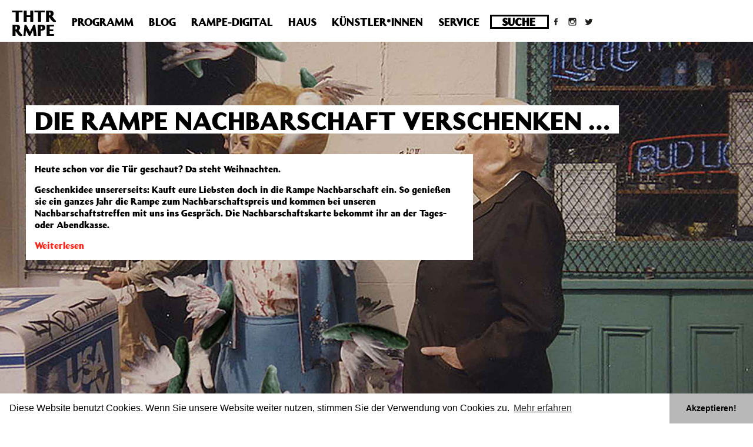

--- FILE ---
content_type: text/html; charset=UTF-8
request_url: https://archiv.theaterrampe.de/die-rampe-verschenken/
body_size: 11578
content:
<!DOCTYPE html>
<html lang="de">

<head>
    <title>DIE RAMPE NACHBARSCHAFT VERSCHENKEN &#8230; | THTR RMPE – Theater Rampe in Stuttgart</title>
    <meta name="viewport" content="width=device-width, initial-scale=1.0">
    <meta charset="utf-8" />

    <link rel="stylesheet" href="https://maxcdn.bootstrapcdn.com/bootstrap/3.3.7/css/bootstrap.min.css" integrity="sha384-BVYiiSIFeK1dGmJRAkycuHAHRg32OmUcww7on3RYdg4Va+PmSTsz/K68vbdEjh4u" crossorigin="anonymous">
    <link rel="stylesheet" type="text/css" href="https://archiv.theaterrampe.de/wp-content/themes/TheaterRampe2/style.css" media="screen" />

    <meta name='robots' content='max-image-preview:large' />
<link rel='dns-prefetch' href='//stats.wp.com' />
<link rel='dns-prefetch' href='//fonts.googleapis.com' />
<link rel='dns-prefetch' href='//i0.wp.com' />
<link rel='dns-prefetch' href='//c0.wp.com' />
<link rel='dns-prefetch' href='//v0.wordpress.com' />
<link rel="alternate" type="application/rss+xml" title="THTR RMPE – Theater Rampe in Stuttgart &raquo; DIE RAMPE NACHBARSCHAFT VERSCHENKEN &#8230;-Kommentar-Feed" href="https://archiv.theaterrampe.de/die-rampe-verschenken/feed/" />
<script type="text/javascript">
/* <![CDATA[ */
window._wpemojiSettings = {"baseUrl":"https:\/\/s.w.org\/images\/core\/emoji\/14.0.0\/72x72\/","ext":".png","svgUrl":"https:\/\/s.w.org\/images\/core\/emoji\/14.0.0\/svg\/","svgExt":".svg","source":{"concatemoji":"https:\/\/archiv.theaterrampe.de\/wp-includes\/js\/wp-emoji-release.min.js?ver=6.4.7"}};
/*! This file is auto-generated */
!function(i,n){var o,s,e;function c(e){try{var t={supportTests:e,timestamp:(new Date).valueOf()};sessionStorage.setItem(o,JSON.stringify(t))}catch(e){}}function p(e,t,n){e.clearRect(0,0,e.canvas.width,e.canvas.height),e.fillText(t,0,0);var t=new Uint32Array(e.getImageData(0,0,e.canvas.width,e.canvas.height).data),r=(e.clearRect(0,0,e.canvas.width,e.canvas.height),e.fillText(n,0,0),new Uint32Array(e.getImageData(0,0,e.canvas.width,e.canvas.height).data));return t.every(function(e,t){return e===r[t]})}function u(e,t,n){switch(t){case"flag":return n(e,"\ud83c\udff3\ufe0f\u200d\u26a7\ufe0f","\ud83c\udff3\ufe0f\u200b\u26a7\ufe0f")?!1:!n(e,"\ud83c\uddfa\ud83c\uddf3","\ud83c\uddfa\u200b\ud83c\uddf3")&&!n(e,"\ud83c\udff4\udb40\udc67\udb40\udc62\udb40\udc65\udb40\udc6e\udb40\udc67\udb40\udc7f","\ud83c\udff4\u200b\udb40\udc67\u200b\udb40\udc62\u200b\udb40\udc65\u200b\udb40\udc6e\u200b\udb40\udc67\u200b\udb40\udc7f");case"emoji":return!n(e,"\ud83e\udef1\ud83c\udffb\u200d\ud83e\udef2\ud83c\udfff","\ud83e\udef1\ud83c\udffb\u200b\ud83e\udef2\ud83c\udfff")}return!1}function f(e,t,n){var r="undefined"!=typeof WorkerGlobalScope&&self instanceof WorkerGlobalScope?new OffscreenCanvas(300,150):i.createElement("canvas"),a=r.getContext("2d",{willReadFrequently:!0}),o=(a.textBaseline="top",a.font="600 32px Arial",{});return e.forEach(function(e){o[e]=t(a,e,n)}),o}function t(e){var t=i.createElement("script");t.src=e,t.defer=!0,i.head.appendChild(t)}"undefined"!=typeof Promise&&(o="wpEmojiSettingsSupports",s=["flag","emoji"],n.supports={everything:!0,everythingExceptFlag:!0},e=new Promise(function(e){i.addEventListener("DOMContentLoaded",e,{once:!0})}),new Promise(function(t){var n=function(){try{var e=JSON.parse(sessionStorage.getItem(o));if("object"==typeof e&&"number"==typeof e.timestamp&&(new Date).valueOf()<e.timestamp+604800&&"object"==typeof e.supportTests)return e.supportTests}catch(e){}return null}();if(!n){if("undefined"!=typeof Worker&&"undefined"!=typeof OffscreenCanvas&&"undefined"!=typeof URL&&URL.createObjectURL&&"undefined"!=typeof Blob)try{var e="postMessage("+f.toString()+"("+[JSON.stringify(s),u.toString(),p.toString()].join(",")+"));",r=new Blob([e],{type:"text/javascript"}),a=new Worker(URL.createObjectURL(r),{name:"wpTestEmojiSupports"});return void(a.onmessage=function(e){c(n=e.data),a.terminate(),t(n)})}catch(e){}c(n=f(s,u,p))}t(n)}).then(function(e){for(var t in e)n.supports[t]=e[t],n.supports.everything=n.supports.everything&&n.supports[t],"flag"!==t&&(n.supports.everythingExceptFlag=n.supports.everythingExceptFlag&&n.supports[t]);n.supports.everythingExceptFlag=n.supports.everythingExceptFlag&&!n.supports.flag,n.DOMReady=!1,n.readyCallback=function(){n.DOMReady=!0}}).then(function(){return e}).then(function(){var e;n.supports.everything||(n.readyCallback(),(e=n.source||{}).concatemoji?t(e.concatemoji):e.wpemoji&&e.twemoji&&(t(e.twemoji),t(e.wpemoji)))}))}((window,document),window._wpemojiSettings);
/* ]]> */
</script>
<link rel='stylesheet' id='n2go-styles-css' href='https://archiv.theaterrampe.de/wp-content/plugins/newsletter2go/widget/styles.css?ver=6.4.7' type='text/css' media='all' />
<style id='wp-emoji-styles-inline-css' type='text/css'>

	img.wp-smiley, img.emoji {
		display: inline !important;
		border: none !important;
		box-shadow: none !important;
		height: 1em !important;
		width: 1em !important;
		margin: 0 0.07em !important;
		vertical-align: -0.1em !important;
		background: none !important;
		padding: 0 !important;
	}
</style>
<link rel='stylesheet' id='wp-block-library-css' href='https://c0.wp.com/c/6.4.7/wp-includes/css/dist/block-library/style.min.css' type='text/css' media='all' />
<link rel='stylesheet' id='mediaelement-css' href='https://c0.wp.com/c/6.4.7/wp-includes/js/mediaelement/mediaelementplayer-legacy.min.css' type='text/css' media='all' />
<link rel='stylesheet' id='wp-mediaelement-css' href='https://c0.wp.com/c/6.4.7/wp-includes/js/mediaelement/wp-mediaelement.min.css' type='text/css' media='all' />
<style id='jetpack-sharing-buttons-style-inline-css' type='text/css'>
.jetpack-sharing-buttons__services-list{display:flex;flex-direction:row;flex-wrap:wrap;gap:0;list-style-type:none;margin:5px;padding:0}.jetpack-sharing-buttons__services-list.has-small-icon-size{font-size:12px}.jetpack-sharing-buttons__services-list.has-normal-icon-size{font-size:16px}.jetpack-sharing-buttons__services-list.has-large-icon-size{font-size:24px}.jetpack-sharing-buttons__services-list.has-huge-icon-size{font-size:36px}@media print{.jetpack-sharing-buttons__services-list{display:none!important}}.editor-styles-wrapper .wp-block-jetpack-sharing-buttons{gap:0;padding-inline-start:0}ul.jetpack-sharing-buttons__services-list.has-background{padding:1.25em 2.375em}
</style>
<style id='classic-theme-styles-inline-css' type='text/css'>
/*! This file is auto-generated */
.wp-block-button__link{color:#fff;background-color:#32373c;border-radius:9999px;box-shadow:none;text-decoration:none;padding:calc(.667em + 2px) calc(1.333em + 2px);font-size:1.125em}.wp-block-file__button{background:#32373c;color:#fff;text-decoration:none}
</style>
<style id='global-styles-inline-css' type='text/css'>
body{--wp--preset--color--black: #000000;--wp--preset--color--cyan-bluish-gray: #abb8c3;--wp--preset--color--white: #ffffff;--wp--preset--color--pale-pink: #f78da7;--wp--preset--color--vivid-red: #cf2e2e;--wp--preset--color--luminous-vivid-orange: #ff6900;--wp--preset--color--luminous-vivid-amber: #fcb900;--wp--preset--color--light-green-cyan: #7bdcb5;--wp--preset--color--vivid-green-cyan: #00d084;--wp--preset--color--pale-cyan-blue: #8ed1fc;--wp--preset--color--vivid-cyan-blue: #0693e3;--wp--preset--color--vivid-purple: #9b51e0;--wp--preset--gradient--vivid-cyan-blue-to-vivid-purple: linear-gradient(135deg,rgba(6,147,227,1) 0%,rgb(155,81,224) 100%);--wp--preset--gradient--light-green-cyan-to-vivid-green-cyan: linear-gradient(135deg,rgb(122,220,180) 0%,rgb(0,208,130) 100%);--wp--preset--gradient--luminous-vivid-amber-to-luminous-vivid-orange: linear-gradient(135deg,rgba(252,185,0,1) 0%,rgba(255,105,0,1) 100%);--wp--preset--gradient--luminous-vivid-orange-to-vivid-red: linear-gradient(135deg,rgba(255,105,0,1) 0%,rgb(207,46,46) 100%);--wp--preset--gradient--very-light-gray-to-cyan-bluish-gray: linear-gradient(135deg,rgb(238,238,238) 0%,rgb(169,184,195) 100%);--wp--preset--gradient--cool-to-warm-spectrum: linear-gradient(135deg,rgb(74,234,220) 0%,rgb(151,120,209) 20%,rgb(207,42,186) 40%,rgb(238,44,130) 60%,rgb(251,105,98) 80%,rgb(254,248,76) 100%);--wp--preset--gradient--blush-light-purple: linear-gradient(135deg,rgb(255,206,236) 0%,rgb(152,150,240) 100%);--wp--preset--gradient--blush-bordeaux: linear-gradient(135deg,rgb(254,205,165) 0%,rgb(254,45,45) 50%,rgb(107,0,62) 100%);--wp--preset--gradient--luminous-dusk: linear-gradient(135deg,rgb(255,203,112) 0%,rgb(199,81,192) 50%,rgb(65,88,208) 100%);--wp--preset--gradient--pale-ocean: linear-gradient(135deg,rgb(255,245,203) 0%,rgb(182,227,212) 50%,rgb(51,167,181) 100%);--wp--preset--gradient--electric-grass: linear-gradient(135deg,rgb(202,248,128) 0%,rgb(113,206,126) 100%);--wp--preset--gradient--midnight: linear-gradient(135deg,rgb(2,3,129) 0%,rgb(40,116,252) 100%);--wp--preset--font-size--small: 13px;--wp--preset--font-size--medium: 20px;--wp--preset--font-size--large: 36px;--wp--preset--font-size--x-large: 42px;--wp--preset--spacing--20: 0.44rem;--wp--preset--spacing--30: 0.67rem;--wp--preset--spacing--40: 1rem;--wp--preset--spacing--50: 1.5rem;--wp--preset--spacing--60: 2.25rem;--wp--preset--spacing--70: 3.38rem;--wp--preset--spacing--80: 5.06rem;--wp--preset--shadow--natural: 6px 6px 9px rgba(0, 0, 0, 0.2);--wp--preset--shadow--deep: 12px 12px 50px rgba(0, 0, 0, 0.4);--wp--preset--shadow--sharp: 6px 6px 0px rgba(0, 0, 0, 0.2);--wp--preset--shadow--outlined: 6px 6px 0px -3px rgba(255, 255, 255, 1), 6px 6px rgba(0, 0, 0, 1);--wp--preset--shadow--crisp: 6px 6px 0px rgba(0, 0, 0, 1);}:where(.is-layout-flex){gap: 0.5em;}:where(.is-layout-grid){gap: 0.5em;}body .is-layout-flow > .alignleft{float: left;margin-inline-start: 0;margin-inline-end: 2em;}body .is-layout-flow > .alignright{float: right;margin-inline-start: 2em;margin-inline-end: 0;}body .is-layout-flow > .aligncenter{margin-left: auto !important;margin-right: auto !important;}body .is-layout-constrained > .alignleft{float: left;margin-inline-start: 0;margin-inline-end: 2em;}body .is-layout-constrained > .alignright{float: right;margin-inline-start: 2em;margin-inline-end: 0;}body .is-layout-constrained > .aligncenter{margin-left: auto !important;margin-right: auto !important;}body .is-layout-constrained > :where(:not(.alignleft):not(.alignright):not(.alignfull)){max-width: var(--wp--style--global--content-size);margin-left: auto !important;margin-right: auto !important;}body .is-layout-constrained > .alignwide{max-width: var(--wp--style--global--wide-size);}body .is-layout-flex{display: flex;}body .is-layout-flex{flex-wrap: wrap;align-items: center;}body .is-layout-flex > *{margin: 0;}body .is-layout-grid{display: grid;}body .is-layout-grid > *{margin: 0;}:where(.wp-block-columns.is-layout-flex){gap: 2em;}:where(.wp-block-columns.is-layout-grid){gap: 2em;}:where(.wp-block-post-template.is-layout-flex){gap: 1.25em;}:where(.wp-block-post-template.is-layout-grid){gap: 1.25em;}.has-black-color{color: var(--wp--preset--color--black) !important;}.has-cyan-bluish-gray-color{color: var(--wp--preset--color--cyan-bluish-gray) !important;}.has-white-color{color: var(--wp--preset--color--white) !important;}.has-pale-pink-color{color: var(--wp--preset--color--pale-pink) !important;}.has-vivid-red-color{color: var(--wp--preset--color--vivid-red) !important;}.has-luminous-vivid-orange-color{color: var(--wp--preset--color--luminous-vivid-orange) !important;}.has-luminous-vivid-amber-color{color: var(--wp--preset--color--luminous-vivid-amber) !important;}.has-light-green-cyan-color{color: var(--wp--preset--color--light-green-cyan) !important;}.has-vivid-green-cyan-color{color: var(--wp--preset--color--vivid-green-cyan) !important;}.has-pale-cyan-blue-color{color: var(--wp--preset--color--pale-cyan-blue) !important;}.has-vivid-cyan-blue-color{color: var(--wp--preset--color--vivid-cyan-blue) !important;}.has-vivid-purple-color{color: var(--wp--preset--color--vivid-purple) !important;}.has-black-background-color{background-color: var(--wp--preset--color--black) !important;}.has-cyan-bluish-gray-background-color{background-color: var(--wp--preset--color--cyan-bluish-gray) !important;}.has-white-background-color{background-color: var(--wp--preset--color--white) !important;}.has-pale-pink-background-color{background-color: var(--wp--preset--color--pale-pink) !important;}.has-vivid-red-background-color{background-color: var(--wp--preset--color--vivid-red) !important;}.has-luminous-vivid-orange-background-color{background-color: var(--wp--preset--color--luminous-vivid-orange) !important;}.has-luminous-vivid-amber-background-color{background-color: var(--wp--preset--color--luminous-vivid-amber) !important;}.has-light-green-cyan-background-color{background-color: var(--wp--preset--color--light-green-cyan) !important;}.has-vivid-green-cyan-background-color{background-color: var(--wp--preset--color--vivid-green-cyan) !important;}.has-pale-cyan-blue-background-color{background-color: var(--wp--preset--color--pale-cyan-blue) !important;}.has-vivid-cyan-blue-background-color{background-color: var(--wp--preset--color--vivid-cyan-blue) !important;}.has-vivid-purple-background-color{background-color: var(--wp--preset--color--vivid-purple) !important;}.has-black-border-color{border-color: var(--wp--preset--color--black) !important;}.has-cyan-bluish-gray-border-color{border-color: var(--wp--preset--color--cyan-bluish-gray) !important;}.has-white-border-color{border-color: var(--wp--preset--color--white) !important;}.has-pale-pink-border-color{border-color: var(--wp--preset--color--pale-pink) !important;}.has-vivid-red-border-color{border-color: var(--wp--preset--color--vivid-red) !important;}.has-luminous-vivid-orange-border-color{border-color: var(--wp--preset--color--luminous-vivid-orange) !important;}.has-luminous-vivid-amber-border-color{border-color: var(--wp--preset--color--luminous-vivid-amber) !important;}.has-light-green-cyan-border-color{border-color: var(--wp--preset--color--light-green-cyan) !important;}.has-vivid-green-cyan-border-color{border-color: var(--wp--preset--color--vivid-green-cyan) !important;}.has-pale-cyan-blue-border-color{border-color: var(--wp--preset--color--pale-cyan-blue) !important;}.has-vivid-cyan-blue-border-color{border-color: var(--wp--preset--color--vivid-cyan-blue) !important;}.has-vivid-purple-border-color{border-color: var(--wp--preset--color--vivid-purple) !important;}.has-vivid-cyan-blue-to-vivid-purple-gradient-background{background: var(--wp--preset--gradient--vivid-cyan-blue-to-vivid-purple) !important;}.has-light-green-cyan-to-vivid-green-cyan-gradient-background{background: var(--wp--preset--gradient--light-green-cyan-to-vivid-green-cyan) !important;}.has-luminous-vivid-amber-to-luminous-vivid-orange-gradient-background{background: var(--wp--preset--gradient--luminous-vivid-amber-to-luminous-vivid-orange) !important;}.has-luminous-vivid-orange-to-vivid-red-gradient-background{background: var(--wp--preset--gradient--luminous-vivid-orange-to-vivid-red) !important;}.has-very-light-gray-to-cyan-bluish-gray-gradient-background{background: var(--wp--preset--gradient--very-light-gray-to-cyan-bluish-gray) !important;}.has-cool-to-warm-spectrum-gradient-background{background: var(--wp--preset--gradient--cool-to-warm-spectrum) !important;}.has-blush-light-purple-gradient-background{background: var(--wp--preset--gradient--blush-light-purple) !important;}.has-blush-bordeaux-gradient-background{background: var(--wp--preset--gradient--blush-bordeaux) !important;}.has-luminous-dusk-gradient-background{background: var(--wp--preset--gradient--luminous-dusk) !important;}.has-pale-ocean-gradient-background{background: var(--wp--preset--gradient--pale-ocean) !important;}.has-electric-grass-gradient-background{background: var(--wp--preset--gradient--electric-grass) !important;}.has-midnight-gradient-background{background: var(--wp--preset--gradient--midnight) !important;}.has-small-font-size{font-size: var(--wp--preset--font-size--small) !important;}.has-medium-font-size{font-size: var(--wp--preset--font-size--medium) !important;}.has-large-font-size{font-size: var(--wp--preset--font-size--large) !important;}.has-x-large-font-size{font-size: var(--wp--preset--font-size--x-large) !important;}
.wp-block-navigation a:where(:not(.wp-element-button)){color: inherit;}
:where(.wp-block-post-template.is-layout-flex){gap: 1.25em;}:where(.wp-block-post-template.is-layout-grid){gap: 1.25em;}
:where(.wp-block-columns.is-layout-flex){gap: 2em;}:where(.wp-block-columns.is-layout-grid){gap: 2em;}
.wp-block-pullquote{font-size: 1.5em;line-height: 1.6;}
</style>
<link rel='stylesheet' id='wpcp-slick-css' href='https://archiv.theaterrampe.de/wp-content/plugins/wp-carousel-pro/public/css/slick.css?ver=3.2.2' type='text/css' media='all' />
<link rel='stylesheet' id='wpcp-bx-slider-css-css' href='https://archiv.theaterrampe.de/wp-content/plugins/wp-carousel-pro/public/css/jquery.bxslider.min.css?ver=3.2.2' type='text/css' media='all' />
<link rel='stylesheet' id='wp-carousel-pro-fontawesome-css' href='https://archiv.theaterrampe.de/wp-content/plugins/wp-carousel-pro/public/css/font-awesome.min.css?ver=3.2.2' type='text/css' media='all' />
<link rel='stylesheet' id='wpcp-fancybox-popup-css' href='https://archiv.theaterrampe.de/wp-content/plugins/wp-carousel-pro/public/css/jquery.fancybox.min.css?ver=3.2.2' type='text/css' media='all' />
<link rel='stylesheet' id='wp-carousel-pro-css' href='https://archiv.theaterrampe.de/wp-content/plugins/wp-carousel-pro/public/css/wp-carousel-pro-public.css?ver=3.2.2' type='text/css' media='all' />
<style id='wp-carousel-pro-inline-css' type='text/css'>

	#wpcpro-wrapper-19007 #sp-wp-carousel-pro-id-19007.sp-wpcp-19007 .wpcp-all-captions .post-categories {
		text-align: center;
	}
	#wpcpro-wrapper-19007 #sp-wp-carousel-pro-id-19007.sp-wpcp-19007 .wpcp-all-captions .post-categories li a {
				color: #22afba;
				font-size: 14px;
				line-height: 21px;
				letter-spacing: 0px;
				text-transform: none;}
	#wpcpro-wrapper-19007 #sp-wp-carousel-pro-id-19007.sp-wpcp-19007 .wpcp-all-captions h2.wpcp-post-title a {
    		color: #444;
			font-size: 16px;
			line-height: 24px;
			letter-spacing: 0px;
			text-transform: capitalize;}
	#wpcpro-wrapper-19007 #sp-wp-carousel-pro-id-19007.sp-wpcp-19007 .wpcp-all-captions h2.wpcp-post-title a:hover{
			color: #555;
		}
		#wpcpro-wrapper-19007 #sp-wp-carousel-pro-id-19007.sp-wpcp-19007 .wpcp-all-captions h2.wpcp-post-title {
			text-align: center;
		}
		#wpcpro-wrapper-19007 #sp-wp-carousel-pro-id-19007.sp-wpcp-19007 .wpcp-all-captions p {
			color: #333;
			font-size: 16px;
			line-height: 26px;
			letter-spacing: 0px;
			text-transform: none;}
	#wpcpro-wrapper-19007 #sp-wp-carousel-pro-id-19007.sp-wpcp-19007 .wpcp-all-captions p {
			text-align: center;
		}
	#wpcpro-wrapper-19007 #sp-wp-carousel-pro-id-19007.sp-wpcp-19007 .wpcp-all-captions .wpcp-post-meta li,
	#wpcpro-wrapper-19007 #sp-wp-carousel-pro-id-19007.sp-wpcp-19007 .wpcp-all-captions .wpcp-post-meta a {
		color: #999;
		font-size: 14px;
		line-height: 24px;
		letter-spacing: 0px;
		text-transform: none;}
	#wpcpro-wrapper-19007 #sp-wp-carousel-pro-id-19007.sp-wpcp-19007 .wpcp-all-captions .wpcp-post-meta {
			text-align: center;
	}
	#wpcpro-wrapper-19007 #sp-wp-carousel-pro-id-19007.sp-wpcp-19007 .wpcp-all-captions .sp-wpcp-read-more a {
		font-size: 14px;
		line-height: 24px;
		letter-spacing: 0px;
		text-transform: none;}
	#wpcpro-wrapper-19007 #sp-wp-carousel-pro-id-19007.sp-wpcp-19007 .wpcp-all-captions .sp-wpcp-read-more {
			text-align: center;
		}
		#wpcpro-wrapper-19007 #sp-wp-carousel-pro-id-19007.sp-wpcp-19007 .wpcp-all-captions .sp-wpcp-read-more a {
				color: #fff;
			background: #22afba;
			border-color: #22afba;
		}
		#wpcpro-wrapper-19007 #sp-wp-carousel-pro-id-19007.sp-wpcp-19007 .wpcp-all-captions .sp-wpcp-read-more a:hover {
				color: #fff;
			background: #22afba;
			border-color: #22afba;
		}
	#wpcpro-wrapper-19007 #sp-wp-carousel-pro-id-19007.wpcp-carousel-section.sp-wpcp-19007 .slick-prev,
	#wpcpro-wrapper-19007 #sp-wp-carousel-pro-id-19007.wpcp-carousel-section.sp-wpcp-19007 .slick-next {
			color: #0a0a0a;
			background-color: #fff;
			border-color: transparent;
			border-radius: 50%;
		}
		#wpcpro-wrapper-19007 #sp-wp-carousel-pro-id-19007.wpcp-carousel-section.sp-wpcp-19007 .slick-prev:hover,
		#wpcpro-wrapper-19007 #sp-wp-carousel-pro-id-19007.wpcp-carousel-section.sp-wpcp-19007 .slick-next:hover {
			color: #0a0a0a;
			background-color: #ffffff;
			border-color: transparent;
		}
	#wpcpro-wrapper-19007 #sp-wp-carousel-pro-id-19007.sp-wpcp-19007.nav-vertical-center-inner-hover.slick-dotted .slick-next,
	#wpcpro-wrapper-19007 #sp-wp-carousel-pro-id-19007.wpcp-carousel-section.sp-wpcp-19007.nav-vertical-center-inner-hover.slick-dotted .slick-prev,
	#wpcpro-wrapper-19007 #sp-wp-carousel-pro-id-19007.wpcp-carousel-section.sp-wpcp-19007.nav-vertical-center-inner.slick-dotted .slick-next,
	#wpcpro-wrapper-19007 #sp-wp-carousel-pro-id-19007.wpcp-carousel-section.sp-wpcp-19007.nav-vertical-center-inner.slick-dotted .slick-prev,
	#wpcpro-wrapper-19007 #sp-wp-carousel-pro-id-19007.wpcp-carousel-section.sp-wpcp-19007.nav-vertical-center.slick-dotted .slick-next,
	#wpcpro-wrapper-19007 #sp-wp-carousel-pro-id-19007.wpcp-carousel-section.sp-wpcp-19007.nav-vertical-center.slick-dotted .slick-prev {
			margin-top: -37px;
		}
#wpcpro-wrapper-19007 #sp-wp-carousel-pro-id-19007.wpcp-carousel-section.sp-wpcp-19007 ul.slick-dots {
		margin: 22px 0px 0px 0px;
	}
	#wpcpro-wrapper-19007 #sp-wp-carousel-pro-id-19007.wpcp-carousel-section.sp-wpcp-19007 ul.slick-dots li button {
		background-color: #cccccc;
	}
	#wpcpro-wrapper-19007 #sp-wp-carousel-pro-id-19007.wpcp-carousel-section.sp-wpcp-19007 ul.slick-dots li.slick-active button {
		background-color: #52b3d9;
	}
	#wpcpro-wrapper-19007 #sp-wp-carousel-pro-id-19007.wpcp-carousel-section.sp-wpcp-19007:not(.wpcp-product-carousel) .wpcp-single-item {
		border: 0px solid #dddddd;
		padding: 0px 0px 0px 0px;
	}

		.wpcp-carousel-wrapper.wpcp-wrapper-19007{
			position: relative;
		}
		#wpcp-preloader-19007{
			background: #fff;
			position: absolute;
			left: 0;
			top: 0;
			height: 100%;
			width: 100%;
			text-align: center;
			display: flex;
			align-items: center;
			justify-content: center;
			z-index: 999;
		}
		
			#wpcpro-wrapper-19007 #sp-wp-carousel-pro-id-19007.wpcp-carousel-section.sp-wpcp-19007 .slick-list {
			margin-right: -20px;
		}
	#wpcpro-wrapper-19007 #sp-wp-carousel-pro-id-19007.wpcp-carousel-section.sp-wpcp-19007 .slick-slide {
			margin-right: 20px;
		}
		#wpcpro-wrapper-19007 #sp-wp-carousel-pro-id-19007.wpcp-carousel-section.sp-wpcp-19007 .slick-list {
		margin-right: -20px;}
	       #wpcpro-wrapper-19007 #sp-wp-carousel-pro-id-19007.wpcp-carousel-section.sp-wpcp-19007 .slick-slide .wpcp-single-item{
		    margin-bottom: 20px; }
	@media screen and (min-width: 981px) {
		#wpcpro-wrapper-19007 #sp-wp-carousel-pro-id-19007.wpcp-carousel-section.sp-wpcp-19007:not(.wpcp-content-carousel) .wpcp-single-item img { height:250px; }
	}
	@media screen and (min-width: 737px) and (max-width: 980px) {
		#wpcpro-wrapper-19007 #sp-wp-carousel-pro-id-19007.wpcp-carousel-section.sp-wpcp-19007:not(.wpcp-content-carousel) .wpcp-single-item img { height:250px; }
	}
	@media screen and (min-width: 481px) and (max-width: 736px) {
		#wpcpro-wrapper-19007 #sp-wp-carousel-pro-id-19007.wpcp-carousel-section.sp-wpcp-19007:not(.wpcp-content-carousel) .wpcp-single-item img { height:250px; }
	}
	@media screen and  (max-width: 480px) {
		#wpcpro-wrapper-19007 #sp-wp-carousel-pro-id-19007.wpcp-carousel-section.sp-wpcp-19007:not(.wpcp-content-carousel) .wpcp-single-item img { height:250px; }
	}
	@media screen and  (max-width: 480px) {
		#wpcpro-wrapper-19007 #sp-wp-carousel-pro-id-19007.sp-wpcp-19007.slick-initialized .slick-slide {
			float: left !important;
		}
	}

		#wpcpro-wrapper-19007 #sp-wp-carousel-pro-id-19007.sp-wpcp-19007.wpcp-image-carousel .wpcp-slide-image:hover img,
		#wpcpro-wrapper-19007 #sp-wp-carousel-pro-id-19007.sp-wpcp-19007.wpcp-post-carousel .wpcp-slide-image:hover img,
		#wpcpro-wrapper-19007 #sp-wp-carousel-pro-id-19007.sp-wpcp-19007.wpcp-product-carousel .wpcp-slide-image:hover img{
				-webkit-transform: scale(1.2);
				-moz-transform: scale(1.2);
				transform: scale(1.2);
			}
	#wpcpro-wrapper-19007 #sp-wp-carousel-pro-id-19007.sp-wpcp-19007 .wpcp-slide-image img,
	#wpcpro-wrapper-19007 #sp-wp-carousel-pro-id-19007.sp-wpcp-19007.wpcp-product-carousel .wpcp-slide-image a {
		border-radius: 0px;
	}
#wpcpro-wrapper-19007 #sp-wp-carousel-pro-id-19007.sp-wpcp-19007:not(.wpcp-product-carousel):not(.wpcp-content-carousel) .wpcp-single-item {
	background: #ffffff;
}
</style>
<link rel='stylesheet' id='rampe-style-css' href='https://archiv.theaterrampe.de/wp-content/themes/TheaterRampe2/style.css?ver=6.4.7' type='text/css' media='all' />
<link rel='stylesheet' id='mobile-css' href='https://archiv.theaterrampe.de/wp-content/themes/TheaterRampe2/css/mobile.css?ver=6.4.7' type='text/css' media='all' />
<link rel='stylesheet' id='rampe-digital-css' href='https://archiv.theaterrampe.de/wp-content/themes/TheaterRampe2/css/rampe-digital.css?ver=6.4.7' type='text/css' media='all' />
<link rel='stylesheet' id='rampe-stuecke-css' href='https://archiv.theaterrampe.de/wp-content/themes/TheaterRampe2/css/stuecke.css?ver=6.4.7' type='text/css' media='all' />
<link rel='stylesheet' id='SP_WPCP-google-web-fonts-sp_wpcp_shortcode_options-css' href='//fonts.googleapis.com/css?family=Open+Sans%3A600%7COpen+Sans%3A600%7COpen+Sans%3A400n%7COpen+Sans%3A600%7COpen+Sans%3A400%7COpen+Sans%3A600%7COpen+Sans%3A400%7COpen+Sans%3A600%7COpen+Sans%3A400%7COpen+Sans%3A400%7COpen+Sans%3A700%7COpen+Sans%3A600' type='text/css' media='all' />
<link rel='stylesheet' id='jetpack_css-css' href='https://c0.wp.com/p/jetpack/13.6.1/css/jetpack.css' type='text/css' media='all' />
<link rel='stylesheet' id='background-manager-pub-css' href='https://archiv.theaterrampe.de/wp-content/plugins/background-manager/resources/css/pub.dev.css?ver=1.2.5.2' type='text/css' media='all' />
<br />
<b>Deprecated</b>:  Die Funktion post_permalink ist seit Version 4.4.0 veraltet! Verwende stattdessen get_permalink(). in <b>/homepages/10/d43051023/htdocs/wordpress/wp-includes/functions.php</b> on line <b>6031</b><br />
<script type="text/javascript">/* <![CDATA[ */window.background_manager_ajax={"url":"https:\/\/archiv.theaterrampe.de\/wp-admin\/admin-ajax.php","action":"background-manager"};window.pf4wp_log=true;/* ]]> */</script>
<script type="text/javascript" src="https://c0.wp.com/c/6.4.7/wp-includes/js/jquery/jquery.min.js" id="jquery-core-js"></script>
<script type="text/javascript" src="https://c0.wp.com/c/6.4.7/wp-includes/js/jquery/jquery-migrate.min.js" id="jquery-migrate-js"></script>
<script type="text/javascript" src="https://archiv.theaterrampe.de/wp-content/themes/TheaterRampe2/js/script.js?ver=6.4.7" id="script-js"></script>
<script type="text/javascript" id="background-manager-functions-js-extra">
/* <![CDATA[ */
var myatu_bgm = {"current_background":{"id":6206,"url":"https:\/\/archiv.theaterrampe.de\/wp-content\/uploads\/800px-The_Birds_in_the_French_Quarter.jpg","alt":"","desc":"","caption":"Les concombres","link":"","thumb":"https:\/\/i0.wp.com\/archiv.theaterrampe.de\/wp-content\/uploads\/800px-The_Birds_in_the_French_Quarter.jpg?resize=150%2C150&ssl=1","bg_link":"","transition":"crossfade","transition_speed":10},"change_freq":"10","active_gallery":"6201","is_fullsize":"true","is_preview":"false","initial_ease_in":"true","info_tab_thumb":"true","bg_click_new_window":"false","bg_track_clicks":"false","bg_track_clicks_category":"Background Manager","display_on_mobile":"true","fs_center":"true"};
/* ]]> */
</script>
<script type="text/javascript" src="https://archiv.theaterrampe.de/wp-content/plugins/background-manager/resources/js/functions.dev.js?ver=1.2.5.2" id="background-manager-functions-js"></script>
<script type="text/javascript" src="https://archiv.theaterrampe.de/wp-content/plugins/background-manager/resources/js/flux.dev.js?ver=1.2.5.2" id="background-manager-flux-js"></script>
<script type="text/javascript" src="https://archiv.theaterrampe.de/wp-content/plugins/background-manager/resources/js/pub.dev.js?ver=1.2.5.2" id="background-manager-pub-js"></script>
<link rel="https://api.w.org/" href="https://archiv.theaterrampe.de/wp-json/" /><link rel="alternate" type="application/json" href="https://archiv.theaterrampe.de/wp-json/wp/v2/posts/7304" /><link rel="EditURI" type="application/rsd+xml" title="RSD" href="https://archiv.theaterrampe.de/xmlrpc.php?rsd" />
<meta name="generator" content="WordPress 6.4.7" />
<link rel="canonical" href="https://archiv.theaterrampe.de/die-rampe-verschenken/" />
<link rel='shortlink' href='https://archiv.theaterrampe.de/?p=7304' />
<link rel="alternate" type="application/json+oembed" href="https://archiv.theaterrampe.de/wp-json/oembed/1.0/embed?url=https%3A%2F%2Farchiv.theaterrampe.de%2Fdie-rampe-verschenken%2F" />
<link rel="alternate" type="text/xml+oembed" href="https://archiv.theaterrampe.de/wp-json/oembed/1.0/embed?url=https%3A%2F%2Farchiv.theaterrampe.de%2Fdie-rampe-verschenken%2F&#038;format=xml" />
<script type="text/javascript">var ajaxurl = "https://archiv.theaterrampe.de/wp-admin/admin-ajax.php";</script>	<style>img#wpstats{display:none}</style>
		<link rel="apple-touch-icon" sizes="57x57" href="/wp-content/uploads/fbrfg/apple-touch-icon-57x57.png">
<link rel="apple-touch-icon" sizes="60x60" href="/wp-content/uploads/fbrfg/apple-touch-icon-60x60.png">
<link rel="apple-touch-icon" sizes="72x72" href="/wp-content/uploads/fbrfg/apple-touch-icon-72x72.png">
<link rel="apple-touch-icon" sizes="76x76" href="/wp-content/uploads/fbrfg/apple-touch-icon-76x76.png">
<link rel="apple-touch-icon" sizes="114x114" href="/wp-content/uploads/fbrfg/apple-touch-icon-114x114.png">
<link rel="apple-touch-icon" sizes="120x120" href="/wp-content/uploads/fbrfg/apple-touch-icon-120x120.png">
<link rel="apple-touch-icon" sizes="144x144" href="/wp-content/uploads/fbrfg/apple-touch-icon-144x144.png">
<link rel="apple-touch-icon" sizes="152x152" href="/wp-content/uploads/fbrfg/apple-touch-icon-152x152.png">
<link rel="apple-touch-icon" sizes="180x180" href="/wp-content/uploads/fbrfg/apple-touch-icon-180x180.png">
<link rel="icon" type="image/png" href="/wp-content/uploads/fbrfg/favicon-32x32.png" sizes="32x32">
<link rel="icon" type="image/png" href="/wp-content/uploads/fbrfg/android-chrome-192x192.png" sizes="192x192">
<link rel="icon" type="image/png" href="/wp-content/uploads/fbrfg/favicon-96x96.png" sizes="96x96">
<link rel="icon" type="image/png" href="/wp-content/uploads/fbrfg/favicon-16x16.png" sizes="16x16">
<link rel="manifest" href="/wp-content/uploads/fbrfg/manifest.json">
<link rel="mask-icon" href="/wp-content/uploads/fbrfg/safari-pinned-tab.svg" color="#ff9dc0">
<link rel="shortcut icon" href="/wp-content/uploads/fbrfg/favicon.ico">
<meta name="msapplication-TileColor" content="#da532c">
<meta name="msapplication-TileImage" content="/wp-content/uploads/fbrfg/mstile-144x144.png">
<meta name="msapplication-config" content="/wp-content/uploads/fbrfg/browserconfig.xml">
<meta name="theme-color" content="#ffffff"><style type="text/css" media="screen">body.myatu_bgm_body { background-image: none !important;background-color: #efefef !important; } </style>
		<style type="text/css" id="wp-custom-css">
			/*
Willkommen beim benutzerdefinierten CSS!

CSS (Cascading Style Sheets) ist eine Art Code, der dem Browser sagt, wie
eine Webseite dargestellt werden soll. Du kannst diese Kommentare löschen
und mit deinen Anpassungen beginnen.

Als Standard wird dein Stylesheet nach den Theme-Stylesheets geladen, das
heißt, dass deine Regeln Vorrang haben und die Theme-CSS-Regeln
überschreiben können. Schreibe einfach hier rein, was du ändern
möchtest, du musst nicht den gesamten Stylesheet-Inhalt deines Themes
kopieren.
*/
.vorstellung p {
	margin: 0;
}

.jetpack-slideshow-window, .jetpack-slideshow-window * {
    display: none;
}

.postThumbnail {
    display: none;
}		</style>
		        <link rel="stylesheet" type="text/css" href="//cdnjs.cloudflare.com/ajax/libs/cookieconsent2/3.0.3/cookieconsent.min.css" />
    <script src="//cdnjs.cloudflare.com/ajax/libs/cookieconsent2/3.0.3/cookieconsent.min.js"></script>
    <script>
        window.addEventListener("load", function() {
            window.cookieconsent.initialise({
                "palette": {
                    "popup": {
                        "background": "#ffffff"
                    },
                    "button": {
                        "background": "#b8b8b8"
                    }
                },
                "theme": "edgeless",
                "content": {
                    "message": "Diese Website benutzt Cookies. Wenn Sie unsere Website weiter nutzen, stimmen Sie der Verwendung von Cookies zu.",
                    "dismiss": "Akzeptieren!",
                    "link": "Mehr erfahren",
                    "href": " https://theaterrampe.de/impressum/cookie-informationen/ "
                }
            })
        });
    </script>
</head>

<body>
    <div id="menu-mobile">
        <div class="mobile-title">THTR<br>RMPE</div>
        <div class="mobile-close">
        <svg style="width:48px;height:48px" viewBox="0 0 24 24">
            <path fill="white" d="M19,6.41L17.59,5L12,10.59L6.41,5L5,6.41L10.59,12L5,17.59L6.41,19L12,13.41L17.59,19L19,17.59L13.41,12L19,6.41Z" />
        </svg>
        </div>
        <div class="mobile-menu">
            <div class="menu-main-container"><ul id="menu-main" class="menu"><li id="menu-item-38" class="menu-item menu-item-type-custom menu-item-object-custom menu-item-home menu-item-38"><a href="http://archiv.theaterrampe.de/">Programm</a></li>
<li id="menu-item-1575" class="menu-item menu-item-type-custom menu-item-object-custom menu-item-1575"><a target="_blank" rel="noopener" href="http://kuhlerampe.wordpress.com/">Blog</a></li>
<li id="menu-item-19015" class="menu-item menu-item-type-custom menu-item-object-custom menu-item-19015"><a href="/rampe-digital">Rampe-Digital</a></li>
<li id="menu-item-863" class="menu-item menu-item-type-post_type menu-item-object-page menu-item-863"><a href="https://archiv.theaterrampe.de/haus-2/">Haus</a></li>
<li id="menu-item-339" class="menu-item menu-item-type-custom menu-item-object-custom menu-item-339"><a href="http://archiv.theaterrampe.de/rolle/kuenstler/">Künstler*innen</a></li>
<li id="menu-item-337" class="menu-item menu-item-type-post_type menu-item-object-page menu-item-337"><a href="https://archiv.theaterrampe.de/service-2/">Service</a></li>
</ul></div>        </div>
        <div class="mobile-social">
            <a href="https://www.facebook.com/theater0711/" target="_blank">
                <svg style="width:48px;height:48px" viewBox="0 0 24 24">
                    <path fill="white" d="M12 2.04C6.5 2.04 2 6.53 2 12.06C2 17.06 5.66 21.21 10.44 21.96V14.96H7.9V12.06H10.44V9.85C10.44 7.34 11.93 5.96 14.22 5.96C15.31 5.96 16.45 6.15 16.45 6.15V8.62H15.19C13.95 8.62 13.56 9.39 13.56 10.18V12.06H16.34L15.89 14.96H13.56V21.96A10 10 0 0 0 22 12.06C22 6.53 17.5 2.04 12 2.04Z" />
                </svg>
            </a>
            <a href="https://www.instagram.com/theaterrampe/" target="_blank">
                <svg style="width:48px;height:48px" viewBox="0 0 24 24">
                    <path fill="white" d="M7.8,2H16.2C19.4,2 22,4.6 22,7.8V16.2A5.8,5.8 0 0,1 16.2,22H7.8C4.6,22 2,19.4 2,16.2V7.8A5.8,5.8 0 0,1 7.8,2M7.6,4A3.6,3.6 0 0,0 4,7.6V16.4C4,18.39 5.61,20 7.6,20H16.4A3.6,3.6 0 0,0 20,16.4V7.6C20,5.61 18.39,4 16.4,4H7.6M17.25,5.5A1.25,1.25 0 0,1 18.5,6.75A1.25,1.25 0 0,1 17.25,8A1.25,1.25 0 0,1 16,6.75A1.25,1.25 0 0,1 17.25,5.5M12,7A5,5 0 0,1 17,12A5,5 0 0,1 12,17A5,5 0 0,1 7,12A5,5 0 0,1 12,7M12,9A3,3 0 0,0 9,12A3,3 0 0,0 12,15A3,3 0 0,0 15,12A3,3 0 0,0 12,9Z" />
                </svg>
            </a>
            <a href="https://twitter.com/theaterrampe?lang=de" target="_blank">
                <svg style="width:48px;height:48px" viewBox="0 0 24 24">
                    <path fill="white" d="M22.46,6C21.69,6.35 20.86,6.58 20,6.69C20.88,6.16 21.56,5.32 21.88,4.31C21.05,4.81 20.13,5.16 19.16,5.36C18.37,4.5 17.26,4 16,4C13.65,4 11.73,5.92 11.73,8.29C11.73,8.63 11.77,8.96 11.84,9.27C8.28,9.09 5.11,7.38 3,4.79C2.63,5.42 2.42,6.16 2.42,6.94C2.42,8.43 3.17,9.75 4.33,10.5C3.62,10.5 2.96,10.3 2.38,10C2.38,10 2.38,10 2.38,10.03C2.38,12.11 3.86,13.85 5.82,14.24C5.46,14.34 5.08,14.39 4.69,14.39C4.42,14.39 4.15,14.36 3.89,14.31C4.43,16 6,17.26 7.89,17.29C6.43,18.45 4.58,19.13 2.56,19.13C2.22,19.13 1.88,19.11 1.54,19.07C3.44,20.29 5.7,21 8.12,21C16,21 20.33,14.46 20.33,8.79C20.33,8.6 20.33,8.42 20.32,8.23C21.16,7.63 21.88,6.87 22.46,6Z" />
                </svg>
            </a>
        </div>
    </div>
    <div id="main">
        <header id="header">
            <div id="headColName">
                <a href="https://archiv.theaterrampe.de">
                    <!-- <img src="https://theaterrampe.de/wp-content/themes/TheaterRampe/images/vagabunden_auf_auf.png" style="position: absolute; top: 23px; left: 0;" width="150"/> -->THTR<br>RMPE
                </a>
            </div>

            <nav id="headNav">
                <div class="hidden-xs hidden-sm">
                    <div class="menu-main-container"><ul id="menu-main-1" class="menu"><li class="menu-item menu-item-type-custom menu-item-object-custom menu-item-home menu-item-38"><a href="http://archiv.theaterrampe.de/">Programm</a></li>
<li class="menu-item menu-item-type-custom menu-item-object-custom menu-item-1575"><a target="_blank" rel="noopener" href="http://kuhlerampe.wordpress.com/">Blog</a></li>
<li class="menu-item menu-item-type-custom menu-item-object-custom menu-item-19015"><a href="/rampe-digital">Rampe-Digital</a></li>
<li class="menu-item menu-item-type-post_type menu-item-object-page menu-item-863"><a href="https://archiv.theaterrampe.de/haus-2/">Haus</a></li>
<li class="menu-item menu-item-type-custom menu-item-object-custom menu-item-339"><a href="http://archiv.theaterrampe.de/rolle/kuenstler/">Künstler*innen</a></li>
<li class="menu-item menu-item-type-post_type menu-item-object-page menu-item-337"><a href="https://archiv.theaterrampe.de/service-2/">Service</a></li>
</ul></div>                </div>
                <!-- Search -->
                <form role="search" method="get" class="search-form" action="https://archiv.theaterrampe.de/">
	<label>
		<input type="search" class="search-field" placeholder="SUCHE" value="" name="s" title="Suche nach:" />
	</label>
</form>
                <!-- Social -->
                <div class="social hidden-xs hidden-sm">
                    <a href="https://www.facebook.com/theater0711/" target="_blank"><img src="https://archiv.theaterrampe.de/wp-content/themes/TheaterRampe2/images/facebook.svg" /></a>
                    <a href="https://www.instagram.com/theaterrampe/" target="_blank"><img src="https://archiv.theaterrampe.de/wp-content/themes/TheaterRampe2/images/instagram.svg" /></a>
                    <a href="https://twitter.com/theaterrampe?lang=de" target="_blank"><img src="https://archiv.theaterrampe.de/wp-content/themes/TheaterRampe2/images/twitter.svg" /></a>
                </div>

                <div id="hamburger">
                    <svg viewBox="0 0 100 80" width="40" height="40">
                        <rect width="100" height="20"></rect>
                        <rect y="30" width="100" height="20"></rect>
                        <rect y="60" width="100" height="20"></rect>
                    </svg>
                </div>
            </nav>
            </header>


            <div id="content" >
                
                				
				                    
					<article id="stueckContent">
                        
                        <h1>DIE RAMPE NACHBARSCHAFT VERSCHENKEN &#8230;</h1><br>
                        
                        <div class="articleContent">
                            <div class="the-content">
                                                                <div class="postThumbnail">
                                    <img width="760" height="460" src="https://i0.wp.com/archiv.theaterrampe.de/wp-content/uploads/Weihnachtskarte_2015-1.jpg?fit=760%2C460&amp;ssl=1" class="attachment-single-post-thumbnail size-single-post-thumbnail wp-post-image" alt="" decoding="async" fetchpriority="high" />                                    <div class="postThumbnailDescription"></div>
                                </div>
                                                                <p>Heute schon vor die Tür geschaut? Da steht Weihnachten.</p>
<p>Geschenkidee unsererseits: Kauft eure Liebsten doch in die Rampe Nachbarschaft ein. So genießen sie ein ganzes Jahr die Rampe zum Nachbarschaftspreis und kommen bei unseren Nachbarschaftstreffen mit uns ins Gespräch. Die Nachbarschaftskarte bekommt ihr an der Tages- oder Abendkasse.</p>
<p><a href="http://theaterrampe.de/service-2/">Weiterlesen</a></p>
                                                            </div>
                        </div>


                    </article>

				

			                <div id="postNavLinks">
                                    </div>
            </div>

        <!-- Tiled Background for Index -->
        <div id="background">
                
<!-- Background Manager Start -->
<div id="myatu_bgm_img_group" class="myatu_bgm_fs" style="overflow: hidden;"><script type="text/javascript">
    /*<![CDATA[*/
        try{(function(a){myatu_bgm.addTopImage("",function(){if((typeof myatu_bgm!=="undefined")&&(myatu_bgm.initial_ease_in==="true")){a(this).fadeIn("slow")}else{a(this).show()}})}(jQuery))}catch(e){};
    /*]]>*/
    </script><noscript><img id="myatu_bgm_top" class="myatu_bgm_fs" src="https://archiv.theaterrampe.de/wp-content/uploads/800px-The_Birds_in_the_French_Quarter.jpg" alt=""   /></noscript></div>
<!-- Background Manager End -->
<script type="text/javascript" src="https://stats.wp.com/e-202552.js" id="jetpack-stats-js" data-wp-strategy="defer"></script>
<script type="text/javascript" id="jetpack-stats-js-after">
/* <![CDATA[ */
_stq = window._stq || [];
_stq.push([ "view", JSON.parse("{\"v\":\"ext\",\"blog\":\"58480700\",\"post\":\"7304\",\"tz\":\"2\",\"srv\":\"archiv.theaterrampe.de\",\"j\":\"1:13.6.1\"}") ]);
_stq.push([ "clickTrackerInit", "58480700", "7304" ]);
/* ]]> */
</script>
 
        </div>
    </div> <!-- Main Wrapper end -->
                    <footer>
                
                    <div class="menu-footer-container"><ul id="menu-footer" class="menu"><li id="menu-item-113" class="menu-item menu-item-type-post_type menu-item-object-page menu-item-113"><a href="https://archiv.theaterrampe.de/impressum/">Impressum</a></li>
<li id="menu-item-13723" class="menu-item menu-item-type-post_type menu-item-object-page menu-item-13723"><a href="https://archiv.theaterrampe.de/impressum/datenschutz/">Datenschutz</a></li>
<li id="menu-item-115" class="menu-item menu-item-type-custom menu-item-object-custom menu-item-115"><a target="_blank" rel="noopener" href="https://subscribe.newsletter2go.com/?n2g=4hx8rosz-iqxqfx0n-lk1&#038;_ga=2.223691355.1728720698.1579622071-527550255.1579622071">Newsletter</a></li>
<li id="menu-item-6899" class="menu-item menu-item-type-custom menu-item-object-custom menu-item-6899"><a target="_blank" rel="noopener" href="https://www.facebook.com/theater0711/">facebook</a></li>
<li id="menu-item-6900" class="menu-item menu-item-type-custom menu-item-object-custom menu-item-6900"><a target="_blank" rel="noopener" href="https://twitter.com/theaterrampe">twitter</a></li>
<li id="menu-item-10212" class="menu-item menu-item-type-custom menu-item-object-custom menu-item-10212"><a href="https://www.instagram.com/theaterrampe/">instagram</a></li>
</ul></div>
               <!-- <div id="pony"> <a href="#"><img src="https://archiv.theaterrampe.de/wp-content/themes/TheaterRampe2/images/theater_rampe_los.png" alt="los. jetzt geht wieder alles von vorne" width="650" height="50"></a></div> -->
                
            </footer>
            
    </body>
</html>


--- FILE ---
content_type: text/css
request_url: https://archiv.theaterrampe.de/wp-content/plugins/wp-carousel-pro/public/css/wp-carousel-pro-public.css?ver=3.2.2
body_size: 24852
content:
/*--------------------------------------------------------------
##  Common CSS
--------------------------------------------------------------*/
.sp-wpcp-wrapper {
	margin-bottom: 0;
}
.wpcpro-wrapper img {
	max-width: 100%;
	height: auto;
}
.wpcpro-wrapper .wpcp-carousel-section.wpcp-standard {
	overflow: hidden;
	padding-right: 2px;
}
.wpcpro-wrapper .wpcp-carousel-section.wpcp-standard.slick-initialized {
	position: relative;
}
.wpcpro-wrapper .wpcp-carousel-section.slick-initialized .slick-slide,
.wpcpro-wrapper .wpcp-carousel-section .wpcp-single-item {
	overflow: hidden;
	display: inline-block;
	vertical-align: middle;
	float: none !important;
}
.wpcpro-wrapper .wpcp-all-captions li {
	list-style: none;
}
.wpcpro-wrapper .wpcp-all-captions li,
.wpcpro-wrapper .wpcp-carousel-section ul,
.wpcpro-wrapper .wpcp-carousel-section p,
.wpcp-image-carousel .wpcp-single-item .wpcp-all-captions h2 {
	margin: 0;
}
.wpcpro-wrapper .wpcp-carousel-section .wpcp-slide-image a {
	display: block;
}
.wpcpro-wrapper .wpcp-carousel-section.wpcp-image-carousel .wpcp-slide-image,
.wpcpro-wrapper .wpcp-carousel-section.wpcp-post-carousel .wpcp-slide-image,
.wpcpro-wrapper .wpcp-carousel-section.wpcp-product-carousel .wpcp-slide-image{
	overflow: hidden;
}
.wpcpro-wrapper .wpcp-carousel-section.wpcp-image-carousel .wpcp-slide-image img,
.wpcpro-wrapper .wpcp-carousel-section.wpcp-post-carousel .wpcp-slide-image img,
.wpcpro-wrapper .wpcp-carousel-section.wpcp-product-carousel .wpcp-slide-image img{
	-webkit-transition: all .3s;
	-moz-transition: all .3s;
	-ms-transition: all .3s;
	-o-transition: all .3s;
	transition: all .3s;
}
/*--------------------------------------------------------------
##  Center mode CSS
--------------------------------------------------------------*/
.wpcpro-wrapper .wpcp-center.wpcp-carousel-section.slick-initialized .slick-slide .wpcp-single-item{
	transition: all .3s;
    transform: scale(0.85);;
    opacity: 0.6;
}
.wpcpro-wrapper .wpcp-center.wpcp-carousel-section.slick-initialized .slick-slide.slick-center .wpcp-single-item{

    transform: scale(1);
    opacity: 1;
}

/*--------------------------------------------------------------
##  RTL CSS
--------------------------------------------------------------*/
.wpcpro-wrapper .sp-wpcp-wrapper .bx-viewport{ direction: ltr; }
.wpcpro-wrapper .wpcp-carousel-section.sp-rtl .slick-prev{
	right: 35px;
}
.wpcpro-wrapper .wpcp-carousel-section.nav-top-center.sp-rtl .slick-prev,
.wpcpro-wrapper .wpcp-carousel-section.nav-bottom-center.sp-rtl .slick-prev{
	margin-left: -35px;
}
.wpcpro-wrapper .wpcp-carousel-section.nav-top-center.sp-rtl .slick-next,
.wpcpro-wrapper .wpcp-carousel-section.nav-bottom-center.sp-rtl .slick-next{
	margin-left: 2px;
}
.wpcpro-wrapper .wpcp-carousel-section.nav-top-left.sp-rtl .slick-next,
.wpcpro-wrapper .wpcp-carousel-section.nav-top-left.sp-rtl .slick-prev,
.wpcpro-wrapper .wpcp-carousel-section.nav-bottom-left.sp-rtl .slick-next,
.wpcpro-wrapper .wpcp-carousel-section.nav-bottom-left.sp-rtl .slick-prev,
.wpcpro-wrapper .wpcp-carousel-section.nav-top-center.sp-rtl .slick-next,
.wpcpro-wrapper .wpcp-carousel-section.nav-top-center.sp-rtl .slick-prev,
.wpcpro-wrapper .wpcp-carousel-section.nav-bottom-center.sp-rtl .slick-next,
.wpcpro-wrapper .wpcp-carousel-section.nav-bottom-center.sp-rtl .slick-prev,
.wpcpro-wrapper .wpcp-carousel-section.nav-vertical-center.sp-rtl .slick-prev,
.wpcpro-wrapper .wpcp-carousel-section.nav-vertical-center-inner.sp-rtl .slick-prev,
.wpcpro-wrapper .wpcp-carousel-section.nav-vertical-center-inner-hover.sp-rtl .slick-prev {
	right: auto;
}
.wpcpro-wrapper .wpcp-carousel-section.nav-top-left.sp-rtl .slick-prev,
.wpcpro-wrapper .wpcp-carousel-section.nav-bottom-left.sp-rtl .slick-prev{
	left: 0;
}
/*--------------------------------------------------------------
##  Image Carousel
--------------------------------------------------------------*/
.wpcpro-wrapper .wpcp-carousel-section .wpcp-single-item img {
	margin: 0 auto;
	max-width: 100%;
	box-shadow: none;
}
.wpcpro-wrapper .wpcp-carousel-section.wpcp-image-carousel .wpcp-single-item .wpcp-all-captions {
	padding: 10px 20px 15px;
}
.wpcpro-wrapper .wpcp-carousel-section .wpcp-single-item .wpcp-all-captions .wpcp-image-description{
	margin: 6px 0 0;
}
.wpcpro-wrapper .wpcp-carousel-section .wpcp-single-item .wpcp-slide-image a:focus{
	outline: none;
}
.wpcpro-wrapper .wpcp-carousel-section .slick-slide:focus {
	outline: none;
}

.wpcpro-wrapper .wpcp-carousel-section a, .wpcpro-wrapper .wpcp-carousel-section a:hover,
.wpcpro-wrapper .wpcp-carousel-section .wpcp-all-captions a {
	text-decoration: none;
}

.wpcpro-wrapper .wpcp-single-item figure{
   position: unset;
   transform: none;
}

/*--------------------------------------------------------------
## post Carousel
--------------------------------------------------------------*/
.wpcpro-wrapper .wpcp-post-carousel .wpcp-single-item .wpcp-all-captions {
	padding: 15px 20px 0;
	overflow: hidden;
}

.wpcpro-wrapper .wpcp-post-carousel .wpcp-single-item .wpcp-all-captions h2 {
	font-size: 16px;
	font-weight: 600;
	margin: 0 0 10px;
}

.wpcpro-wrapper .wpcp-single-item h2 a {
	color: #444;
	text-decoration: none;
	display: block;
}

.wpcpro-wrapper .wpcp-post-carousel .wpcp-single-item .wpcp-all-captions .post-categories {
	margin: 0 0 7px;
	padding: 0;
	display: block;
}
.wpcpro-wrapper .wpcp-post-carousel .wpcp-single-item .wpcp-all-captions .post-categories li {
	text-align: center;
	display: inline-block;
}
.wpcpro-wrapper .wpcp-post-carousel .wpcp-all-captions p {
	margin-bottom: 15px;
}

.wpcpro-wrapper .wpcp_readmore {
	border: 1px solid;
	display: inline-block;
	background: #22afba;
	margin: 0 0 14px;
	line-height: 32px;
	padding: 5px 14px;
	font-weight: 600;
}

.wpcpro-wrapper .wpcp_readmore, .wpcp_readmore:focus,
.wpcpro-wrapper .wpcp_readmore:hover {
	color: #fff;
}
.wpcpro-wrapper .wpcp-single-item .wpcp-all-captions .wpcp-post-meta {
	margin: 0 0 20px;
	padding: 0;
}
.wpcpro-wrapper .wpcp-post-carousel .wpcp-post-meta li {
	display: inline-block;
	margin-right: 5px;
}

.wpcpro-wrapper .wpcp-post-carousel .wpcp-post-meta li:last-child {
	margin-right: 0;
}

.wpcpro-wrapper .wpcp-post-meta li, .wpcp-post-meta li a {
	color: #999;
}

.wpcpro-wrapper .wpcp-carousel-section.detail-with-overlay .wpcp-all-captions {
	position: absolute;
	top: 0;
	bottom: 0;
	left: 0;
	right: 0;
	display: flex;
	flex-direction: column;
	justify-content: center;
}

.wpcpro-wrapper .wpcp-carousel-section.detail-with-overlay.overlay-lower .wpcp-all-captions {
	top: auto;
	display: block;
	height: auto;
}

.wpcpro-wrapper .wpcp-carousel-section.detail-on-left .wpcp-single-item,
.wpcpro-wrapper .wpcp-carousel-section.detail-on-right .wpcp-single-item,
.wpcpro-wrapper .wpcp-carousel-section.detail-on-top .wpcp-single-item {
	display: flex !important;
}

.wpcpro-wrapper .wpcp-carousel-section.detail-on-left .wpcp-single-item {
	-webkit-flex-direction: row-reverse;
	flex-direction: row-reverse;
}
.wpcpro-wrapper .wpcp-carousel-section.detail-on-top .wpcp-single-item {
	-webkit-flex-direction: column-reverse;
	flex-direction: column-reverse;
}
.wpcpro-wrapper .wpcp-carousel-section.detail-on-left .wpcp-single-item .wpcp-slide-image,
.wpcpro-wrapper .wpcp-carousel-section.detail-on-left .wpcp-single-item .wpcp-all-captions,
.wpcpro-wrapper .wpcp-carousel-section.detail-on-right .wpcp-single-item .wpcp-slide-image,
.wpcpro-wrapper .wpcp-carousel-section.detail-on-right .wpcp-single-item .wpcp-all-captions{
	display: flex;
	flex-direction: column;
	justify-content: center;
	flex: 50%;
}
/*
 Overlay visible on hover.
*/
.wpcpro-wrapper .wpcp-carousel-section.detail-with-overlay.overlay-on-hover .wpcp-all-captions {
	visibility: hidden;
	opacity: 0;
	transition: visibility 0.3s linear, opacity 0.3s linear;
}

.wpcpro-wrapper .wpcp-carousel-section.detail-with-overlay.overlay-on-hover .wpcp-single-item:hover .wpcp-all-captions {
	visibility: visible;
	opacity: 1;
}

.wpcpro-wrapper .wpcp-carousel-section.detail-with-overlay .wpcp-single-item {
	position: relative;
}

.wpcpro-wrapper .wpcp-carousel-section .wpcp-single-item:focus {
	outline: none;
}
.wpcpro-wrapper .wpcp-carousel-section .wpcp-single-item {
	backdrop-filter: blur(0);
}

/*--------------------------------------------------------------
## Product Carousel
--------------------------------------------------------------*/
.wpcpro-wrapper .wpcp-carousel-section.wpcp-product-carousel .wpcp-product-image{
	border: 1px solid #efefef;
}
.wpcpro-wrapper .wpcp-product-title{
	margin: 0;
}
.wpcpro-wrapper .wpcp-product-price {
	margin-top:5px;
}
.wpcpro-wrapper .wpcp-product-carousel .wpcp-single-item .wpcp-all-captions {
	padding: 15px 20px 0;
	overflow: hidden;
}
.wpcpro-wrapper .wpcp-carousel-section.wpcp-product-carousel .wpcp-cart-button {
	margin-top: 12px;
}
.wpcpro-wrapper .wpcp-carousel-section.wpcp-product-carousel .wpcp-cart-button a.button {
	font-weight: 500;
	border: 1px solid #d1d1d1;
	background: #ebebeb;
	padding: 11px 20px;
    line-height: 1.2;
    display: inline-block;
    font-size: 14px;
}
.wpcpro-wrapper .wpcp-product-more-content {
	margin-top: 8px;
}
.wpcpro-wrapper .wpcp-carousel-section.wpcp-product-carousel .wpcp-product-more-content a {
	text-decoration: underline;
}

.wpcpro-wrapper .wpcp-carousel-section.wpcp-product-carousel .wpcp-product-more-content a:hover {
	text-decoration: none;
}

.wpcpro-wrapper .wpcp-carousel-section.wpcp-product-carousel .wpcp-all-captions .wpcp-cart-button a.add_to_cart_button.added {
	display: none;
}

.wpcpro-wrapper .wpcp-carousel-section.wpcp-product-carousel .wpcp-all-captions .wpcp-cart-button .added_to_cart {
	font-size: 100%;
	margin: 0;
	line-height: 38px;
	cursor: pointer;
	position: relative;
	text-decoration: none;
	overflow: visible;
	padding: 0 20px;
	font-weight: 700;
	border-radius: 3px;
	left: auto;
	color: #515151;
	background-color: #ebe9eb;
	border: 0;
	display: inline-block;
	background-image: none;
	box-shadow: none;
	text-shadow: none;
	border: 1px solid;
}

.wpcpro-wrapper .wpcp-carousel-section.wpcp-product-carousel .wpcp-all-captions .wpcp-cart-button .wc-forward::after {
	-webkit-font-smoothing: antialiased;
	-moz-osx-font-smoothing: grayscale;
	display: inline-block;
	font-style: normal;
	font-variant: normal;
	font-weight: normal;
	line-height: 1;
	vertical-align: -.125em;
	font: normal normal normal 14px/1 FontAwesome;
	font-weight: 900;
	line-height: inherit;
	vertical-align: baseline;
	content: "\f178";
	margin-left: 0.5407911001em;
}

/*--------------------------------------------------------------
## Content Carousel
--------------------------------------------------------------*/
.wpcpro-wrapper .wpcp-carousel-section.wpcp-content-carousel .wpcp-single-content{
	padding-left: 15px;
	padding-right: 15px;
}

/*--------------------------------------------------------------
## Video Carousel
--------------------------------------------------------------*/
.wpcpro-wrapper .wpcp-video-carousel .wpcp-all-captions {
	padding: 10px 15px;
}
.mfp-iframe-holder .mfp-close{
	background: transparent;
}
.wpcpro-wrapper .wpcp-carousel-section.wpcp-video-carousel .wpcp-single-item .wpcp-slide-image {
	position: relative;
}

.wpcpro-wrapper .wpcp-single-item.wcp-video-item i {
	position: absolute;
	top: 50%;
	bottom: auto;
	left: auto;
	right: 50%;
	font-size: 40px;
	color: #fff;
	cursor: pointer;
	margin-top: -20px;
	margin-right: -18px;
	z-index: 5;
	font-family: fontawesome;
	font-weight: normal;
}

/*-------------------------------------------------------------
## External Carousel
--------------------------------------------------------------*/
.wpcp-single-feed {
    padding: 20px;
}
/*
Intagram Image hover.
*/
.wpcpro-wrapper .wpcp-carousel-section .wpcp-single-item.insta-item{
	position: relative;
    flex: 1 0 22rem;
    margin: 1rem;
    color: #fff;
    cursor: pointer;
}
.wpcpro-wrapper .wpcp-carousel-section .wpcp-single-item.insta-item .insta-img .insta-item-info{
display: none;
}
.wpcpro-wrapper .wpcp-carousel-section .wpcp-single-item.insta-item .insta-img .insta-item-info li{
	display: inline-block;
    font-size: 0.875rem;
	margin-right: 1rem;
	}

.wpcpro-wrapper .wpcp-carousel-section .wpcp-single-item.insta-item:hover .insta-img .insta-item-info,
.wpcpro-wrapper .wpcp-carousel-section .wpcp-single-item.insta-item:focus .insta-img .insta-item-info{
	display: flex;
    justify-content: center;
    align-items: center;
    position: absolute;
    top: 0;
    width: 100%;
    height: 100%;
    background-color: rgba(0, 0, 0, 0.3);
}
.wpcpro-wrapper .wpcp-carousel-section .wpcp-single-item .tweet-date,
.wpcpro-wrapper .wpcp-carousel-section .wpcp-single-item .wp-tweet-feed{
	padding: 10px;
}
/*--------------------------------------------------------------
## Carousel Navigation
--------------------------------------------------------------*/
.wpcpro-wrapper .wpcp-carousel-section .slick-prev:before,
.wpcpro-wrapper .wpcp-carousel-section .slick-next:before,
.wpcpro-wrapper .wpcp-carousel-section .slick-prev:after,
.wpcpro-wrapper .wpcp-carousel-section .slick-next:after {
	display: none;
}

.wpcpro-wrapper .wpcp-carousel-section .slick-prev,
.wpcpro-wrapper .wpcp-carousel-section.nav-vertical-center-inner-hover:hover .slick-prev,
.wpcpro-wrapper .wpcp-carousel-section.nav-vertical-center-inner .slick-prev {
	left: 0;
}

.wpcpro-wrapper .wpcp-carousel-section .slick-next,
.wpcpro-wrapper .wpcp-carousel-section.nav-top-right .slick-next,
.wpcpro-wrapper .wpcp-carousel-section.nav-vertical-center .slick-next,
.wpcpro-wrapper .wpcp-carousel-section.nav-bottom-right .slick-next {
	right: 0;
}

.wpcpro-wrapper .wpcp-carousel-section .slick-prev,
.wpcpro-wrapper .wpcp-carousel-section .slick-next {
	border: 1px solid;
	width: 30px;
	height: 30px;
	text-align: center;
	line-height: 30px;
	position: absolute;
	z-index: 22;
	left: auto;
	top: auto;
	font-size: 20px;
	-webkit-transition: ease all 0.3s;
	-moz-transition: ease all 0.3s;
	-ms-transition: ease all 0.3s;
	-o-transition: ease all 0.3s;
	transition: ease all 0.3s;
	margin-top: -15px;
	cursor: pointer;
	padding: 0;
}

.wpcpro-wrapper .wpcp-carousel-section.nav-vertical-center {
	padding: 0 45px;
}
.wpcpro-wrapper .wpcp-carousel-section .slick-prev i,
.wpcpro-wrapper .wpcp-carousel-section .slick-next i,
.wpcpro-wrapper .wpcp-carousel-section .slick-prev,
.wpcpro-wrapper .wpcp-carousel-section .slick-next {
	line-height: 28px;
	font-family: fontawesome;
}

.wpcpro-wrapper .wpcp-carousel-section.nav-top-left,
.wpcpro-wrapper .wpcp-carousel-section.nav-top-center,
.wpcpro-wrapper .wpcp-carousel-section.nav-top-right {
	padding-top: 50px;
}

.wpcpro-wrapper .wpcp-carousel-section.nav-top-left .slick-next, .wpcpro-wrapper .wpcp-carousel-section.nav-top-left .slick-prev, .wpcpro-wrapper .wpcp-carousel-section.nav-top-center .slick-next, .wpcpro-wrapper .wpcp-carousel-section.nav-top-center .slick-prev, .wpcpro-wrapper .wpcp-carousel-section.nav-top-right .slick-prev, .wpcpro-wrapper .wpcp-carousel-section.nav-top-right .slick-next {
	top: 15px;
}

.wpcpro-wrapper .wpcp-carousel-section.nav-top-right .slick-prev {
	right: 36px;
}
.wpcpro-wrapper .wpcp-carousel-section.nav-bottom-center .slick-next,
.wpcpro-wrapper .wpcp-carousel-section.nav-top-center .slick-prev,
.wpcpro-wrapper .wpcp-carousel-section.nav-top-center .slick-next,
.wpcpro-wrapper .wpcp-carousel-section.nav-bottom-center .slick-prev  {
	left: 50%;
}

.wpcpro-wrapper .wpcp-carousel-section.nav-top-center .slick-prev {
	margin-left: -25px;
}

.wpcpro-wrapper .wpcp-carousel-section.nav-top-center .slick-next {
	margin-left: 12px;
}

.wpcpro-wrapper .wpcp-carousel-section.nav-top-left .slick-next {
	left: 36px;
}

.wpcpro-wrapper .wpcp-carousel-section.nav-bottom-left,
.wpcpro-wrapper .wpcp-carousel-section.nav-bottom-center,
.wpcpro-wrapper .wpcp-carousel-section.nav-bottom-right{
	padding-bottom: 10px;
}
.wpcpro-wrapper .wpcp-carousel-section.nav-bottom-left .slick-prev,
.wpcpro-wrapper .wpcp-carousel-section.nav-bottom-left .slick-next,
.wpcpro-wrapper .wpcp-carousel-section.nav-bottom-center .slick-next,
.wpcpro-wrapper .wpcp-carousel-section.nav-bottom-center .slick-prev,
.wpcpro-wrapper .wpcp-carousel-section.nav-bottom-right .slick-next,
.wpcpro-wrapper .wpcp-carousel-section.nav-bottom-right .slick-prev {
	bottom: 0;
}

.wpcpro-wrapper .wpcp-carousel-section.nav-bottom-right .slick-prev {
	right: 36px;
}

.wpcpro-wrapper .wpcp-carousel-section.nav-bottom-center .slick-prev {
	margin-left: -25px;
}

.wpcpro-wrapper .wpcp-carousel-section.nav-bottom-center .slick-next {
	margin-left: 12px;
}

.wpcpro-wrapper .wpcp-carousel-section.nav-bottom-left .slick-next {
	left: 36px;
}

.wpcpro-wrapper .wpcp-carousel-section.nav-vertical-center-inner-hover .slick-next,
.wpcpro-wrapper .wpcp-carousel-section.nav-vertical-center-inner-hover .slick-prev,
.wpcpro-wrapper .wpcp-carousel-section.nav-vertical-center-inner .slick-next, .wpcpro-wrapper .wpcp-carousel-section.nav-vertical-center-inner .slick-prev, .wpcpro-wrapper .wpcp-carousel-section.nav-vertical-center .slick-next, .wpcpro-wrapper .wpcp-carousel-section.nav-vertical-center .slick-prev {
	top: 50%;
}

.wpcpro-wrapper .wpcp-carousel-section.nav-vertical-center .slick-prev {
	left: 1px;
}

.wpcpro-wrapper .wpcp-carousel-section.nav-vertical-center-inner-hover .slick-next,
.wpcpro-wrapper .wpcp-carousel-section.nav-vertical-center-inner-hover .slick-prev,
.wpcpro-wrapper .wpcp-carousel-section.nav-vertical-center-inner .slick-next,
.wpcpro-wrapper .wpcp-carousel-section.nav-vertical-center-inner .slick-prev,
.wpcpro-wrapper .wpcp-carousel-section.nav-vertical-center .slick-next,
.wpcpro-wrapper .wpcp-carousel-section.nav-vertical-center .slick-prev {
	margin-top: -15px;
}

.wpcpro-wrapper .wpcp-carousel-section.nav-vertical-center-inner-hover .slick-prev {
	left: -35px;
}

.wpcpro-wrapper .wpcp-carousel-section.nav-vertical-center-inner-hover .slick-next {
	right: -35px;
}

.wpcpro-wrapper .wpcp-carousel-section.nav-vertical-center-inner-hover:hover .slick-next {
	right: 2px;
}

/*--------------------------------------------------------------
## Vertical CSS
--------------------------------------------------------------*/
.wpcpro-wrapper .wpcp-carousel-section.slick-vertical .slick-prev,
.wpcpro-wrapper .wpcp-carousel-section.slick-vertical .slick-next {
	 transform:rotate(90deg) ;
    -webkit-transform:rotate(90deg) ;
    -moz-transform:rotate(90deg) ;
    -ms-transform:rotate(90deg) ;
	-o-transform:rotate(90deg) ;
	overflow: hidden;

}

.wpcpro-wrapper .wpcp-carousel-section.nav-top-left.slick-vertical .slick-prev,
.wpcpro-wrapper .wpcp-carousel-section.nav-top-left.slick-vertical .slick-next,
.wpcpro-wrapper .wpcp-carousel-section.nav-top-center.slick-vertical .slick-next,
.wpcpro-wrapper .wpcp-carousel-section.nav-top-center.slick-vertical .slick-prev,
.wpcpro-wrapper .wpcp-carousel-section.nav-top-right.slick-vertical .slick-next,
.wpcpro-wrapper .wpcp-carousel-section.nav-top-right.slick-vertical .slick-prev {
	top: 32px;
}

.wpcpro-wrapper .wpcp-carousel-section.nav-bottom-left.slick-vertical .slick-prev,
.wpcpro-wrapper .wpcp-carousel-section.nav-bottom-left.slick-vertical .slick-next,
.wpcpro-wrapper .wpcp-carousel-section.nav-bottom-center.slick-vertical .slick-next,
.wpcpro-wrapper .wpcp-carousel-section.nav-bottom-center.slick-vertical .slick-prev,
.wpcpro-wrapper .wpcp-carousel-section.nav-bottom-right.slick-vertical .slick-next,
.wpcpro-wrapper .wpcp-carousel-section.nav-bottom-right.slick-vertical .slick-prev {
	bottom: 20px;
}
.wpcpro-wrapper .wpcp-carousel-section.nav-top-right.slick-vertical .slick-prev,
.wpcpro-wrapper .wpcp-carousel-section.nav-bottom-right.slick-vertical .slick-prev {
	right: 40px;
}
.wpcpro-wrapper .wpcp-carousel-section.nav-top-right.slick-vertical .slick-next,
.wpcpro-wrapper .wpcp-carousel-section.nav-bottom-right.slick-vertical .slick-next {
	right: 3px;

}
.wpcpro-wrapper .wpcp-carousel-section.nav-top-center.slick-vertical .slick-next,
.wpcpro-wrapper .wpcp-carousel-section.nav-bottom-center.slick-vertical .slick-next {
	margin-left: 2px;
}
.wpcpro-wrapper .wpcp-carousel-section.nav-top-center.slick-vertical .slick-prev,
.wpcpro-wrapper .wpcp-carousel-section.nav-bottom-center.slick-vertical .slick-prev {
	margin-left: -35px;
}
.wpcpro-wrapper .wpcp-carousel-section.nav-top-left.slick-vertical .slick-next,
.wpcpro-wrapper .wpcp-carousel-section.nav-bottom-left.slick-vertical .slick-next {
      left: 40px;
}
.wpcpro-wrapper .wpcp-carousel-section.nav-top-left.slick-vertical .slick-prev,
.wpcpro-wrapper .wpcp-carousel-section.nav-bottom-left.slick-vertical .slick-prev {
      left: 3px;
}

.wpcpro-wrapper .wpcp-carousel-section.nav-vertical-center.slick-vertical {
	padding: 40px 0 20px 0;
}

.wpcpro-wrapper .wpcp-carousel-section.nav-vertical-center.slick-vertical .slick-prev,
.wpcpro-wrapper .wpcp-carousel-section.nav-vertical-center-inner-hover.slick-vertical .slick-prev,
.wpcpro-wrapper .wpcp-carousel-section.nav-vertical-center-inner.slick-vertical .slick-prev {
	left: 50%;
	top: 40px;
	margin-left: -15px;
}
.wpcpro-wrapper .wpcp-carousel-section.nav-vertical-center.slick-vertical .slick-next,
 .wpcpro-wrapper .wpcp-carousel-section.nav-vertical-center-inner-hover.slick-vertical .slick-next,
.wpcpro-wrapper .wpcp-carousel-section.nav-vertical-center-inner.slick-vertical .slick-next {
	right:50%;
	overflow: hidden;
	bottom: 40px;
	top: auto;
	margin-right: -15px;
}
.wpcpro-wrapper .wpcp-carousel-section.nav-vertical-center-inner.slick-vertical .slick-next {
    margin-bottom: -4px;
}
.wpcpro-wrapper .wpcp-carousel-section.nav-vertical-center-inner.slick-vertical .slick-prev {
    top: 36px;
 }
.wpcpro-wrapper .wpcp-carousel-section.nav-vertical-center-inner-hover.slick-vertical .slick-next {

	bottom:-30px;
}
.wpcpro-wrapper .wpcp-carousel-section.nav-vertical-center-inner-hover.slick-vertical .slick-prev {
	top:5px ;
}
.wpcpro-wrapper .wpcp-carousel-section.nav-vertical-center-inner-hover.slick-vertical:hover .slick-prev{
	top: 36px;
}
.wpcpro-wrapper .wpcp-carousel-section.nav-vertical-center-inner-hover.slick-vertical:hover .slick-next {
	bottom: 40px;
}

/* ===============================================
Fancybox Style css.
============================================*/

.wpcp-fancybox-wrapper .fancybox-thumbs {
	top: auto;
    width: auto;
    left: 0;
    right: 0;
    padding: 3px 10px 5px 10px;
    box-sizing: border-box;
	background: rgba(0, 0, 0, 0.3);
	margin: 0 auto;
  }
.wpcp-fancybox-wrapper .fancybox-thumbs-x .fancybox-thumbs__list {
    margin: auto;
}
.wpcp-fancybox-wrapper .fancybox-inner {
    right: 0 !important;
    bottom: 95px;
  }
  .wpcp-fancybox-wrapper .fancybox-navigation .fancybox-button {
	background: transparent !important;
  }
  
  .wpcp-fancybox-wrapper .fancybox-navigation .fancybox-button > div {
	background: rgba(30, 30, 30, 0.6);
  }
  body.admin-bar .wpcp-fancybox-wrapper.fancybox-container .fancybox-infobar,
  body.admin-bar .wpcp-fancybox-wrapper.fancybox-container .fancybox-toolbar{
	top: 32px;
}

.wpcp-fancybox-wrapper .fancybox-slide--image .fancybox-content{
	margin-top: 70px;
}
.wpcp-fancybox-wrapper .fancybox-slide.fancybox-slide--video{
	margin-top: 45px;
}
.wpcp-fancybox-wrapper .fancybox-caption {
    background: transparent;
    font-size: 16px;
    font-weight: 600;
    padding: 0px 0px 10px;
	text-transform: capitalize;
	color: #444;
}
.fancybox-share__button svg{
	display: inline-block !important;
}
/*--------------------------------------------------------------
## Carousel Pagination Dots.
--------------------------------------------------------------*/
.wpcpro-wrapper .wpcp-carousel-section ul.slick-dots {
	list-style: none;
	padding: 0 !important;
	margin: 0;
	text-align: center;
	margin-top: 18px;
	position: relative;
}
.wpcpro-wrapper .wpcp-carousel-section ul.slick-dots li {
	display: inline;
	margin: 0;
}
.wpcpro-wrapper .wpcp-carousel-section ul.slick-dots li button {
	background-color: #cccccc;
	border: 0 solid;
	border-radius: 50%;
	font-size: 0;
	margin: 3px;
	overflow: hidden;
	padding: 0;
	text-indent: -999px;
	width: 12px;
	height: 12px;
	cursor: pointer;
}
.wpcpro-wrapper .wpcp-carousel-section ul.slick-dots,
.wpcpro-wrapper .wpcp-carousel-section ul.slick-dots li,
.wpcpro-wrapper .wpcp-carousel-section ul.slick-dots li button {
	line-height: 1 !important;
}
.wpcpro-wrapper .wpcp-carousel-section ul.slick-dots li button:focus,
.wpcpro-wrapper .wpcp-carousel-section button.slick-arrow:focus {
	outline: none;
}

.wpcpro-wrapper .wpcp-carousel-section ul.slick-dots li.slick-active button {
	background-color: #666;
}

/*--------------------------------------------------------------
## Ticker Carousel
--------------------------------------------------------------*/
.wpcp-carousel-section.wpcp-ticker {
    display: flex;
	align-items: center;
}

--- FILE ---
content_type: text/css
request_url: https://archiv.theaterrampe.de/wp-content/themes/TheaterRampe2/style.css?ver=6.4.7
body_size: 23996
content:
/*
Theme Name: Theater Rampe
Theme URI: https://www.theaterrampe.de
Description: Theme für Theater Rampe
Author: Thomas Pentenrieder
Author URI: https://medienstudio.net
Version: 2.0
*/

@font-face {
    font-family: grotesk_font;
    src        : url('fonts/Schneidler_Grotesk.eot');
    src        : url('fonts/Schneidler_Grotesk.eot#iefix') format('embedded-opentype'),
        url('fonts/Schneidler_Grotesk.ttf') format('truetype');
}

html,
body {
    height: 100%;
}


body {
    background    : #fff;
    font-size     : 14px;
    font-family   : 'grotesk_font', Verdana;
    color         : #000;
    text-rendering: optimizeLegibility;
}

#main {
    min-height    : 100%;
    margin-bottom : -50px;
    padding-bottom: 62px;
}

h1,
h2,
h3,
h4,
h5,
#content .the-content h3.sd-title {
    font-family: 'grotesk_font', Verdana;
    padding    : 0;
    margin     : 0 0 15px 0;
    font-weight: normal;
}

h1 {
    font-size     : 22px;
    text-transform: uppercase;
    margin        : 0 15px 15px 15px;
}


h2 {
    font-size: 24px;
    margin   : 0 15px 15px 15px;
}

h4 {
    margin: 0 0 15px 15px;
}

a,
.accentColor,
.accent,
.current-menu-item,
a:focus,
a:active,
a:hover,
.premiere {
    color: #ff261b;
}

.accentBackground {
    background-color: #ff261b;
    color           : #000;
}

.defaultBackground {
    background-color: #fff;
}

article.indexArticle:hover .accentColor {
    color: #000;
}

blockquote {
    border: none;
}

p {
    margin: 15px;
}

input {
    -webkit-appearance   : none;
    -webkit-border-radius: 0;
    border-radius        : 0;
}



header {
    padding              : 10px 20px 8px 20px;
    background           : #fff;
    overflow             : hidden;
    display              : block;
    width                : 100%;
    position             : fixed;
    top                  : 0;
    z-index              : 23;
    display              : grid;
    grid-template-columns: 150px auto;
    grid-template-rows   : 1fr 1fr;
}

#headColLast {
    margin-right: 0px;
}

#headColName {
    font-size        : 36px;
    line-height      : 1.05;
    text-transform   : uppercase;
    overflow         : hidden;
    display          : inline-block;
    margin-bottom    : 10px;
    padding-top      : 5px;
    grid-column-start: 1;
    grid-row-start   : 1;
    grid-row-end     : 3;
}

#headColName a:link,
#headColName a:visited {
    color          : #000;
    text-decoration: none;
}

#headColName a:hover,
#headColName a:focus,
#headColName a:active {
    color          : #000;
    text-decoration: none;
}

#headNav {
    overflow      : hidden;
    padding-left  : 0;
    background    : #fff;
    width         : 100%;
    grid-row-start: 1;
    display       : flex;
    align-items   : center;
}

nav#headNav.sticky {
    left    : 0;
    top     : 0;
    position: fixed;
    z-index : 100;
    padding : 2px 20px 0 20px;
}

nav#secondaryNav.sticky {
    left    : 0;
    position: fixed;
    z-index : 100;
    padding : 0 20px;
    width   : 100%;
}

#headNav ul,
#secondaryNav ul {
    margin    : 0;
    padding   : 0;
    background: #fff;
}

#headNav ul li {
    float         : left;
    list-style    : none;
    margin        : 0 12px 0 0;
    padding       : 0;
    text-transform: uppercase;
    font-size     : 30px;
}

#hamburger {
    display: none;
}

nav a:link,
nav a:visited {
    text-decoration: none;
    color          : #000;
    padding        : 0 8px;
}

nav a:hover,
nav a:active,
nav a:focus,
nav li.current-menu-item a:link,
nav li.current-menu-item a:visited {
    color           : #000;
    background-color: #ff261b;
}

#secondaryNav {
    overflow      : hidden;
    margin-top    : 0px;
    padding-left  : 0;
    background    : #fff;
    grid-row-start: 2;
    display       : flex;
    align-items   : center;
}

#secondaryNav ul li {
    float         : left;
    list-style    : none;
    margin        : 0 12px 0 0;
    padding       : 0;
    text-transform: uppercase;
    font-size     : 25px;
}

#secondaryNav ul li:not(.current-menu-item) a:link,
#secondaryNav ul li:not(.current-menu-item) a:visited {
    color: #888888;
}

#secondaryNav ul li:not(.current-menu-item) a:focus,
#secondaryNav ul li:not(.current-menu-item) a:hover {
    color: #000000;
    background-color: transparent;
}

/* SLIDER */

.wpcp-carousel-wrapper {
    background-color: #ffffff;
    margin-top      : -15px;
}

#slider #wpcpro-wrapper-18700 #sp-wp-carousel-pro-id-18700.sp-wpcp-18700 .wpcp-all-captions h2.wpcp-post-title a {
    font-size  : 12px;
    line-height: 1.3;
}

#slider .wpcpro-wrapper .wpcp-carousel-section.slick-initialized .slick-slide,
.wpcpro-wrapper .wpcp-carousel-section .wpcp-single-item {
    vertical-align: top;
}

.wpcpro-wrapper .wpcp-carousel-section.nav-vertical-center-inner-hover .slick-next,
.wpcpro-wrapper .wpcp-carousel-section.nav-vertical-center-inner-hover .slick-prev,
.wpcpro-wrapper .wpcp-carousel-section.nav-vertical-center-inner .slick-next,
.wpcpro-wrapper .wpcp-carousel-section.nav-vertical-center-inner .slick-prev,
.wpcpro-wrapper .wpcp-carousel-section.nav-vertical-center .slick-next,
.wpcpro-wrapper .wpcp-carousel-section.nav-vertical-center .slick-prev {
    top: 33% !important;
}

.wpcpro-wrapper .wpcp-carousel-section.sp-wpcp-18700:not(.wpcp-content-carousel) .wpcp-single-item img {
    height: 150px;
}

#wpcpro-wrapper-18700 #sp-wp-carousel-pro-id-18700.wpcp-carousel-section.sp-wpcp-18700 .slick-slide .wpcp-single-item {
    margin-bottom: 0 !important;
}

.wpcp-slide-image img {
    object-fit: cover;
    height    : 150px;
}

.wpcp-post-title a {
    text-transform: uppercase !important;
    text-align    : left;
}

.wpcpro-wrapper .wpcp-post-carousel .wpcp-single-item .wpcp-all-captions {
    padding: 12px 0 0 0 !important;
}

.slick-arrow {
    box-shadow: 3px 3px 9px 2px rgba(0, 0, 0, 0.44);
    width     : 70px !important;
    height    : 70px !important;
}

.slick-arrow i.fa {
    font-size: 30px !important;
}

.slick-next {
    right: 15px !important;
}

.slick-prev {
    left: 15px !important;
}

/* SLIDER END */

#content {
    padding : 48px 24px 0 24px;
    overflow: hidden;
}

article {
    width         : 320px;
    max-width     : 100%;
    padding       : 0px;
    background    : #FFF;
    color         : #000;
    margin        : 0 0 35px 20px;
    display       : inline-block;
    vertical-align: top;
    overflow      : hidden;
}

article span.accentColor {
    margin : 15px 15px 0 15px;
    display: block;
}

@media(min-width:1024px) {

    article.featured {
        width         : 640px;
        background    : #FFF;
        color         : #000;
        margin        : 0 0 35px 20px;
        display       : inline-block;
        vertical-align: top;
        overflow      : hidden;
    }
}

article h1 a {
    color: #000;
}

article h1 a:hover,
article h1 a:focus,
article h1 a:active {
    color          : #fff;
    text-decoration: none;
}

article.indexArticle:hover a {
    color: #000;

}

.more-link {
    font-size     : 22px;
    text-transform: uppercase;
    display       : block;
    text-align    : center;
}

article:hover .more-link {
    color         : #FFF;
    font-size     : 22px;
    text-transform: uppercase;
}

#postNavLinks {
    float   : left;
    overflow: hidden;
    display : block;
    width   : 100%;
}

#postNavLinks a {
    color          : #fff;
    background     : #000;
    padding        : 7px 10px 5px 10px;
    font-size      : 22px;
    text-transform : uppercase;
    display        : inline-block;
    text-decoration: none;
    margin-left    : 20px;
}

footer {
    display   : block;
    position  : relative;
    width     : 100%;
    height    : 50px;
    background: #ffffff;
    padding   : 15px 15px 15px 15px;
    font-size : 12px;
    color     : #000000;
}

#menu-footer {
    padding: 0;
    margin : 0;
}

#menu-footer li {
    float     : left;
    list-style: none;
    padding   : 0;
    margin    : 0 20px 0 0;
}

#menu-footer li a {
    color          : #666;
    text-decoration: none;
}

#menu-footer li a:hover,
#menu-footer li a:focus,
#menu-footer li a:active {
    color           : #fff;
    background-color: #000;
}

#copyright {
    width     : 100%;
    margin-top: 30px;
}

#pony {
    min-width     : 100%;
    height        : auto;
    padding-right : 25vw;
    padding-bottom: 5px;
}

#pony img {
    display: block;

    margin   : 0 auto;
    max-width: 100%;
    height   : auto;
}


/* Single */
article#single {
    width: 600px;
}


.indexArticle .slideshow-window {
    border       : none;
    border-radius: 0;
    padding      : 0;
    width        : 100%;
    background   : none;
    margin       : 0 0 0px 0;
    position     : relative;
    display      : block;
    max-height   : 265px !important;
    height       : auto;


}

.indexArticle.featured .slideshow-window {
    max-height: 500px !important;
    height    : 500px !important;
    width     : auto;
}

.indexArticle.featured .slideshow-slide img {
    vertical-align: top;
    max-height    : 500px !important;
    /* height     : 570px !important;*/
    width         : auto;

}


.indexArticle .slideshow-slide {
    line-height: 265px !important;
    height     : auto !important;
}

.indexArticle .slideshow-slide-caption {
    color      : #000;
    text-shadow: none;
    text-align : left;
    padding    : 9px 15px 0 15px;
    width      : 100%;
    position   : relative;
    display    : block;
    height     : 25px !important;
    overflow   : hidden;
    box-sizing : border-box;
}

.slideshow-slide-caption {
    line-height: 15px !important;
}

.indexArticle .slideshow-slide img {
    vertical-align: top;
    max-height    : 265px !important;
    transform: translateY(0);
}


#stueckContent .slideshow-window {
    border       : none;
    border-radius: 0;
    padding      : 0;
    max-width    : 100%;
    width        : 100%;
    background   : none;
    margin       : 0 0 40px 0;
}

#stueckContent .slideshow-slide-caption {
    text-align: left;
    padding   : 10px 25px 0 25px;
    width     : 100%;
    position  : absolute;
    display   : block;
    box-sizing: border-box;
    overflow  : visible;
}

#stueckContent .slideshow-slide img {
    vertical-align: top;
    max-height    : 570px !important;
}


hr {
    width       : 70%;
    margin-left : auto;
    margin-right: auto;
    border      : 1px solid #000;
    height      : 0px;
}

#relatedPersons {
    float     : left;
    margin-top: 35px;
    max-width : 500px;
}

#relatedPersons span {
    background : #fff;
    margin     : 0;
    padding    : 2px 5px;
    font-size  : 22px;
    font-weight: normal !important;
    line-height: 1.6;
}

#relatedPersons p {
    margin: 0 0 20px 0;
}

#relatedPersons a {
    color: #000;
}

#relatedPersons a:hover,
#relatedPersons a:focus,
#relatedPersons a:active {
    color           : #fff;
    background-color: #000;
    text-decoration : none;
}

#relatedPersons span:hover,
span:focus {
    color           : #fff;
    background-color: #000;
}

.vorstellung {
    margin    : 0 0 20px 20px;
    overflow  : hidden;
    max-width : 760px;
    background: #FFF;

}

.vorstellungStuecke {
    margin    : 0 0 20px 0;
    overflow  : hidden;
    max-width : 760px;
    background: #FFF;

}

.vorstellungContent {
    background: #fff;
    margin    : auto;
}

.vorstellung p,
.vorstellungStuecke p {
    margin: 0;
}

.dateTime {
    text-align    : left;
    margin-right  : 15px;
    padding       : 15px;
    vertical-align: top;
    width         : 140px;
}

.date {
    font-size     : 22px;
    display       : block;
    margin-bottom : -5px;
    text-transform: uppercase;
    white-space   : nowrap;
}

.time {
    font-size    : 22px;
    display      : block;
    margin-bottom: -5px;
}

.premiere {
    vertical-align: bottom;
    padding       : 0 15px 15px 15px;
    color         : red;
}

.rakete {
    vertical-align: bottom;
    padding       : 0 15px 15px 15px;
    color         : blue;
}


.vorstellungMeta {
    max-width     : 800px;
    padding       : 15px 0 15px 0;
    vertical-align: top;
}

.vorstellungMetaBorder {
    border-right : #000 solid 2px;
    padding-right: 15px;
}

.vorstellungMeta span {
    /* padding-top: 4px; */
    display: inline-block;
}

.title {
    font-size     : 22px;
    border-bottom : 2px solid #000;
    padding-bottom: -1px;
    display       : inline;
    text-transform: uppercase;
}

.location {
    font-size     : 12px;
    display       : inline;
    text-transform: uppercase;
    color         : #666;

}

.projekt {
    font-size: 12px;
}

.buyLink {
    font-size     : 18px;
    text-align    : center;
    padding       : 15px;
    text-transform: uppercase;
}

.buyLink a:link,
.buyLink a:visited {
    color: #000;
}

.buyLink a:hover,
.buyLink a:focus,
.buyLink a:active {
    color           : #000;
    background-color: #ff261b;
    text-decoration : none;
}

.monthHeadlineContainer {
    position: relative;
}

.monthHeadline {
    color         : #fff;
    background    : #000;
    display       : inline-block;
    padding       : 5px 10px;
    text-transform: uppercase;
    margin        : 15px 0 20px 20px;
    font-size     : 22px;
    font-weight   : normal;
}

.monthHeadlineAnchor {
    top     : -40px;
    position: absolute;
    height  : 0;
}

.inverseHeadline {
    color         : #fff;
    background    : #000;
    display       : inline-block;
    padding       : 5px 10px;
    text-transform: uppercase;
    margin        : 15px 0 20px 20px;
    font-size     : 22px;
    font-weight   : normal;
}

/* Programm */
.title a:link,
.title a:visited {
    color: #000;
}

.title a:hover,
.title a:active,
.title a:focus {
    color           : #000;
    background-color: #ff261b;
    text-decoration : none;
}

.disabled a,
.disabled a:hover {
    color          : #000;
    text-decoration: none;
    cursor         : default;
}

article#service {
    background: none;
    width     : 100%;
    padding   : 0;
}

.serviceBox {
    display       : inline-block;
    width         : 400px;
    background    : #fff;
    margin        : 0 20px 35px 0;
    padding       : 15px;
    vertical-align: top;
}

#serviceAdresse iframe {
    display       : inline-block;
    width         : 600px;
    background    : #fff;
    margin        : 15px 0 -35px -15px !important;
    vertical-align: top;
}

#serviceAdresse {
    width: 600px;
}

article#service h1 {
    margin-bottom: 0;
}



.articleContent .postThumbnail {
    margin    : 0 0 25px 0;
    width     : 100%;
    position  : relative;
    box-sizing: border-box;
    float     : left;
}

#singlePage .postThumbnail {
    margin    : 0 0 15px 0;
    max-width : 100%;
    position  : relative;
    box-sizing: border-box;
}


#singlePage .postThumbnail img {
    max-width: 100% !important;
}

#singlePage .slideshow-window {
    border       : none;
    border-radius: 0;
}

.postThumbnailDescription {
    width      : 100%;
    text-align : left;
    z-index    : 100;
    font-size  : 13px;
    font-family: "Helvetica Neue", sans-serif;
    line-height: 25px;
    color      : #000;
    padding    : 0 15px 0 15px;
    margin-top : 3px;
    line-height: 1.2;
}

.postThumbnail img {
    width : 100%;
    height: auto;
}

.postThumbnailIndex {
    width   : 320px;
    margin  : 5px 0 25px 0;
    position: relative;
}

.postThumbnailIndex img,
.postThumbnailFeaturedIndex img {
    width : 100%;
    height: auto;
}

.postThumbnailFeaturedIndex {
    max-width: 760px;
    min-width: 370px;
    margin   : 10px 0 25px 0;
    position : relative;
}


.postThumbnailSingle {
    width   : 600px;
    margin  : 10px -15px 0 -15px;
    position: relative;
}

.postThumbnailSingle img {
    width : 100%;
    height: auto;
}

#background {
    position        : fixed;
    height          : 100%;
    width           : 100%;
    top             : 0;
    left            : 0;
    z-index         : -1;
    overflow        : hidden;
    /*    background: url("scripts/space-bg-big.gif") repeat center top;*/
    background-size : 1440px 900px
}

article#stueckContent .embed-youtube {
    margin   : -25px -25px 0 -25px;
    min-width: 100%;

}

article.stueckArchivContent {
    min-width: 100%;
    max-width: 100%;
}

article#stueckContent .embed-youtube iframe {
    width : 100% !important;
    height: 400px !important;
}

.embed-youtube iframe {
    width : 100% !important;
    height: 250px !important;
}

.embed-youtube {
    margin   : 0 -15px 0 -15px;
    min-width: 100%;
}

img.size-large {
    margin   : 0 -25px;
    max-width: 600px !important;
    height   : auto;
}

article div.sharedaddy .sd-content {
    float: left;
}

article div.sharedaddy div.sd-block {
    border: none;
}

.sharedaddy {
    margin: 0 25px 0 25px;
}

/*Neue social Icons*/

nav .social a {
    padding: 0;
}

.social {
    float           : left;
    background-color: #fff;
}

.social img {
    height          : 33px;
    width           : auto;
    background-color: #fff !important;
}

/* Personen */

article.personen {
    display   : block;
    width     : auto;
    max-width : 750px;
    background: none;
    margin    : 0 20px 10px 20px;
    padding   : 0;
}

article.personen p {
    margin: 15px;

}

.stueckArchiv {
    width  : auto;
    margin : 0 20px 10px 20px;
    display: block;
    padding: 0;
}

.stueckArchiv a {
    color     : #000;
    display   : inline;
    background: #FFF;
}

.stueckArchiv h1 {
    font-size : 24px;
    background: #FFF;
    margin    : 0;
    padding   : 6px;
    display   : inline-block;
}

.stueckArchiv h2 {
    font-size : 16px;
    background: #FFF;
    margin    : 0;
    padding   : 6px;
    display   : inline-block;
}

article.personen .articleContent {
    background: #fff;
    float     : left;
    overflow  : hidden;
    width     : 100%;
}



.personen .toggleContent {
    display: none;
}

article.personen h1 {
    margin        : 0;
    text-transform: uppercase;
    display       : inline-block;
    padding       : 10px;
    background    : #fff;
    cursor        : pointer;
}

article.personen h1 .theName {
    line-height: 1.08;
    font-size  : 38px;
    display    : inline-block;
}

article.personen h1 span.personTitle {
    font-size: 14px;
    color    : #000;
}

div.kuenstler {
    background-color: #fff;
    font-size       : 22px;
    padding         : 10px;
    display         : block;
}

.personenToggle {
    cursor: pointer;
}

span.kuenstlerTitle {
    padding: 10px;
}

article.notVisible {
    background: none;
}

article.visible {
    background: #fff;
}

article.visible h1 {
    color: #000;
}

article.notVisible:hover {
    background: none;
}


article.visible:hover {
    background: #fff;
}

article.personen h2 {
    margin: 15px 10px;
}

article.personen .postThumbnail,
article.personen .postThumbnail img {
    margin: 0;
    width : 100%;
}

ul.mitgewirkt li {
    list-style: none;
}

.post-edit-link {
    padding: 25px;
    display: inline-block;
}

/* Single Page */

article#singlePage {
    width  : 760px;
    padding: 0;
}

article#singlePage p,
#raketeSinglePage p {
    margin: 15px;
}

#raketeSinglePage {
    width  : 760px;
    padding: 0;
}

article#singlePage:hover,
article#raketeSinglePage:hover {
    background: #fff;
}

article#singlePage:hover a,
#article#raketeSinglePage:hover a {
    color: #000;
}

article#singlePage h1,
article#singlePage h2,
article#raketeSinglePage h1,
article#raketeSinglePage h2,
article#raketeSinglePage h4 {
    margin: 15px;
}

video {
    width    : 100%;
    max-width: 1004px;
}

.ONLN {
    max-width : 1440px;
    background: white;
    margin    : 0;
    padding   : 15px;
    font-size : 18px;
}

.ONLN a {
    color: red;
}


.ONLN h1 {
    font-size: 38px;
}

.ONLN h2 {
    line-height: 1.25;
}

.Programmliste {
    position: relative;
    display : block;
}

.Programmliste h1:not(:first-of-type) {
    border-bottom : 2px black solid;
    padding-bottom: 4px;
}

.Programmliste h1:first-of-type {
    font-size: 38px;
}

/* SLIDESHOW STüCKE*/


/* Hintergrund */
#myatu_bgm_info_tab {
    height: auto !important;
    width : auto !important;
}


/* Intro */
#wpsp-container {
    width: 100% !important;
}

.programmhefte-menu h2.widgettitle {
    float         : left;
    color         : #fff;
    background    : #000;
    padding       : 5px 10px;
    text-transform: uppercase;
    margin        : 5px 0 5px 20px;
    font-size     : 22px;
    font-weight   : normal;
    line-height   : normal;
}

.programmhefte-menu {
    display      : block;
    width        : 100%;
    float        : none;
    overflow     : hidden;
    margin-bottom: 20px;
}

.programmhefte-menu li.widget {
    display : block;
    width   : 100%;
    float   : none;
    overflow: hidden;
}

.programmhefte-menu li.widget div {
    float: left;
}

.programmhefte-menu ul.menu {
    margin : 0;
    padding: 0;
}

.programmhefte-menu li.menu-item {
    float         : left;
    list-style    : none;
    color         : #000;
    background    : #fff;
    padding       : 5px 10px;
    text-transform: uppercase;
    margin        : 5px 0 5px 10px;
    font-size     : 22px;
    font-weight   : normal;
}

.programmhefte-menu li.menu-item a {
    text-decoration: none;
    color          : #000;
}


/* Search */
.search-form label {
    margin-bottom: 0;
}

.searchContainer {
    margin-bottom: 20px;
}

#searchTerm {
    color         : #000;
    font-size     : 24px;
    background    : #FFF;
    margin        : 0 0 20px 20px;
    padding       : 6px;
    display       : inline-block;
    text-transform: none;
}

.search-field {
    border    : 3px solid #000;
    height    : 35px;
    width     : 100px;
    color     : #000;
    font-size : 20px;
    text-align: center;
}

::placeholder {
    color  : #000;
    opacity: 1;
}

input:focus,
select:focus,
textarea:focus,
button:focus {
    outline: none;
}

#jumplist {
    background   : white;
    padding      : 12px 20px;
    margin-bottom: 10px;
    margin-left  : -24px;
}

#jumplist ul {
    padding: 0;
    margin : 0;
}

#jumplist ul li {
    display     : inline;
    font-size   : 20px;
    margin-right: 10px;
    padding     : 0 5px;
}

#jumplist ul li.active {
    background-color: #ff261b;
}

#jumplist a {
    color          : black;
    text-decoration: none;
}

#jumplist.sticky {
    position: fixed;
    z-index : 100;
    width   : 100%;
}

.wpcpro-wrapper .wpcp-post-carousel .wpcp-single-item .wpcp-all-captions h2{
  font-weight: 400!important;
}

.wpcpro-wrapper .wpcp-carousel-section.nav-vertical-center {
    padding: 0 20px;
}

#wpcpro-wrapper-19007 #sp-wp-carousel-pro-id-19007.wpcp-carousel-section.sp-wpcp-19007 .slick-slide .wpcp-single-item {
    margin-bottom: 10px;
}

--- FILE ---
content_type: text/css
request_url: https://archiv.theaterrampe.de/wp-content/themes/TheaterRampe2/css/mobile.css?ver=6.4.7
body_size: 5281
content:
/* Phone Size */
#menu-mobile {
    display         : none;
    position        : fixed;
    top             : 0;
    height          : 100vh;
    border-bottom   : 400px solid black;
    left            : 0;
    right           : 0;
    background-color: #000000;
    box-sizing      : content-box;
    z-index         : 101;
    color           : white;
    flex-direction  : column;
    align-items     : center;
    justify-content : center;
}

.mobile-title {
    font-size  : 24px;
    line-height: 24px;
    position   : fixed;
    top        : 15px;
    left       : 20px;
}

.mobile-close {
    position: fixed;
    right   : 10px;
    top     : 10px;
}

.mobile-menu {
    margin-top: 48px;
}

.mobile-menu ul {
    padding       : 0;
    margin        : 0;
    display       : flex;
    flex-direction: column;
    align-items   : center;
}

.mobile-menu ul li {
    list-style    : none;
    font-size     : 28px;
    padding       : 10px;
    text-align    : center;
    text-transform: uppercase;
}

.mobile-menu ul li.current-menu-item {
    background-color: #ff261b;
    color           : #000000;
}

.mobile-menu a {
    color: white;
}

.mobile-social {
    margin-top: 100px;
}

@media(max-width:1740px){

    #headColName {
        font-size    : 30px;
        line-height  : 1;
        margin-bottom: 0;
    }

    #headNav ul li {
        font-size   : 24px;
    }

    #secondaryNav ul li {
        font-size   : 20px;
    }
}


@media(max-width:1530px) {
    header {
        grid-template-columns: 94px auto;
        grid-template-rows   : 1fr auto;
    }

    #headNav ul li {
        font-size   : 22px;
        margin-right: 10px;
    }

    #secondaryNav ul li {
        font-size   : 20px;
        margin-right: 10px;
    }

    #headColName {
        font-size    : 25px;
        margin-bottom: 0;
    }

    .search-field {
        font-size: 16px;
        height   : 24px;
    }

    .social img {
        height: 24px;
        width : auto;
    }

    label {
        margin-bottom: 0;
    }
}

@media(max-width:1370px) {
    header {
        grid-template-columns: 94px auto;
        grid-template-rows   : 1fr auto;
    }

    #headNav ul li {
        font-size   : 16px;
        margin-right: 10px;
    }

    #secondaryNav ul li {
        font-size   : 16px;
        margin-right: 10px;
    }

    #headColName {
        font-size    : 24px;
        margin-bottom: 0;
    }

    .search-field {
        font-size: 16px;
        height   : 24px;
    }

    .social img {
        height: 24px;
        width : auto;
    }

    label {
        margin-bottom: 0;
    }
}



@media(max-width:1150px) {
    #headNav ul li {
        font-size: 15px;
        margin-right: 5px;
    }

    #secondaryNav ul li {
        font-size: 15px;
        margin-right: 5px;
    }

    #headColName {
        font-size: 19px;
    }

    header {
        grid-template-columns: 75px auto;
    }
}

@media(max-width:992px) {

    header {
        grid-template-columns: auto 1fr;
    }

    /* Menu */
    #headRow {
        grid-template-rows   : 1fr auto;
        grid-template-columns: auto 1fr;
    }

    #secondaryNav {
        grid-column-start: 1;
        grid-column-end  : 3;
    }

    #secondaryNav ul li {
        font-size: 16px;
    }

    #secondaryNav ul li a {
        padding-left: 0;
    }


    #headColName {
        font-size   : 24px;
        line-height : 24px;
        grid-row-end: 2;
        margin      : 0;
    }

    #hamburger {
        display   : block;
        width     : 75px;
        text-align: right;
    }

    .search-form {
        margin-left : auto;
        margin-right: auto;
    }

    #content {
        padding: 48px 0 0 0;
    }

    /* article,
    .the-content {
        margin: 0 0 20px 0;
        width : 100%;
    } */
    .the-content {
            margin: 35px 0px 25px 0;
    }

    article{
    margin: 0 0 35px 0px;
    }

    article#stueckContent,
    .articleContent {
        width: 100%;
    }

    h1,
    h2 {
        -moz-hyphens   : auto;
        -webkit-hyphens: auto;
        -ms-hyphens    : auto;
        -o-hyphens     : auto;
        hyphens        : auto;
        width          : 100%;
    }

    #headNav ul.menu li {
        float: none;
    }

    .vorstellung {
        margin: 0 5px 20px 5px;
    }

    .monthHeadline {
        margin: 15px 0 20px 0;
    }

    article.personen,
    .stueckArchiv {
        margin: 0 0 10px 0;
            
    }
    article.personen h1{
        display: block;
    }
    .buyLink,
    .dateTime {
        padding  : 5px;
        font-size: 12px;
        width    : auto;
    }

    .date,
    .time {
        font-size: 14px;
    }

    .vorstellungMeta {
        padding: 5px 0;
    }

    #vorstellungen .title {
        font-size: 16px;
    }

    .postThumbnailIndex {
        width: 100%;
    }

    #jumplist{
        width:100vw;
        margin-left: 0;
        margin-top: 10px;
    }

   #jumplist ul li{
    font-size: 18px;
   }

   .serviceBox {
    display: block;
    width:90vw;
    margin: 0 auto;
}

}

--- FILE ---
content_type: text/css
request_url: https://archiv.theaterrampe.de/wp-content/themes/TheaterRampe2/css/stuecke.css?ver=6.4.7
body_size: 1957
content:
article#stueckContent h1 a:hover,
article#stueckContent h1 a:focus,
article#stueckContent h1 a:active {
    color          : #000;
    text-decoration: none;
}

article:hover {
    background: #fff;
    color     : #000;
}

#stueckContent .articleContent {
    float    : left;
    max-width: 780px;
}

#stueckContent #personContent {
    float    : left;
    max-width: 600px;
}

/* Stücke */

article#stueckContent {
    background   : none;
    padding      : 0;
    float        : left;
    width        : 100%;
    margin-bottom: 35px;
}


article#stueckContent h1 {
    line-height   : 1.08;
    display       : inline;
    margin        : 0;
    font-size     : 38px;
    text-transform: uppercase;
    display       : inline-block;
    padding       : 5px 15px 2px 15px;
    background    : #fff;
}


article#stueckContent h2 {
    background    : #fff;
    display       : inline-block;
    font-size     : 24px;
    text-transform: uppercase;
    margin        : 0;
    padding       : 3px 15px;
}

article#stueckContent,
article#single {
    padding: 0;
}

article#stueckContent .the-content,
article#single .the-content {
    max-width : 760px;
    width     : 100%;
    background: #fff;
    float     : left;
    margin    : 35px 20px 25px 0;

}

article#stueckContent .the-content p,
article#single .the-content p {
    padding: 0px;
}


#vorstellungen {
    display : block;
    overflow: hidden;
    float   : left;
}


#vorstellungen table.past .buyLink a, #vorstellungen table.past .buyLink span {
    display: none;
}

#vorstellungen table.past .vorstellungMetaBorder {
    border-right: none;
}

#vorstellungen .past-header {
    text-transform  : uppercase;
    color           : #ffffff;
    background-color: black;
    padding         : 10px;
    display         : inline-block;
    margin          : 0 0 20px 0;
    font-size       : 22px;
}

.vorstellungen-sort {
    display: flex;
    flex-direction: column;
}

--- FILE ---
content_type: text/css
request_url: https://archiv.theaterrampe.de/wp-content/plugins/background-manager/resources/css/pub.dev.css?ver=1.2.5.2
body_size: 2204
content:
/*!
 * Copyright (c) 2011-2012 Mike Green <myatus@gmail.com>
 *
 * For the full copyright and license information, please view the LICENSE
 * file that was distributed with this source code.
 *
 */


/* qTip2 overrides */
.ui-tooltip-titlebar {
    font-size: 14px !important;
    line-height: 16px !important;
}

.ui-tooltip, .qtip {
    max-width: 350px !important;
}

.myatu_bgm_fs {
    /* Let CSS decide whether to stretch by width or height (or both) */
    min-width: 100%;
    min-height: 100%;
    max-width: initial !important;
    max-height: initial !important;
    margin: 0;
    padding: 0;
    border: 0;
    position: fixed;
    top: 0;
    left: 0;
}

.myatu_bgm_info_blk {
    display: block;
    padding: 0 !important;
    position: fixed !important;
    z-index: 19999;
}

#myatu_bgm_pin_it_btn {
    height: 25px !important;
    width: 45px !important;
}

#myatu_bgm_info_tab {
    color: #fff;
    font-family: "Lucida Grande",Helvetica,Arial,Verdana,sans-serif;
    font-size: 12px;
    font-weight: bold;
    text-align: center;
    text-shadow: 0.1em 0.1em 0.2em black;
    height: 25px !important;
    width: 25px !important;
    cursor: help;
    cursor: -webkit-zoom-in;
    cursor: -moz-zoom-in;
}

#myatu_bgm_info_tab a {
    color: #fff;
    text-decoration: none;
}

.myatu_bgm_info_tab_content {
    color: #333;
    font-size: 12px;
    line-height: 14px;
    font-family: "Lucida Grande",Helvetica,Arial,Verdana,sans-serif;
}

.myatu_bgm_info_tab_content a {
    color: #1982D1;
    text-decoration: none;
}

.myatu_bgm_info_tab_content img {
    float: left;
    width: 150px;
    height: 150px;
    margin-right: 10px;
    margin-bottom: 5px;
    border: 1px solid #ddd;
    padding:4px;
    -webkit-border-radius: 3px;
    border-radius: 3px;W
    -webkit-box-shadow: 2px 2px 4px rgba(0,0,0,0.25);
    box-shadow: 2px 2px 4px rgba(0,0,0,0.25);
}

#myatu_bgm_img_group div {
    padding: 0;
    margin: 0;
}

#myatu_bgm_bg_link {
    z-index: -1995;
}

#myatu_bgm_overlay {
    z-index: -1996;
}

#myatu_bgm_img_group {
    z-index: -1997;
}

#myatu_bgm_top {
    z-index: -1998;
}

#myatu_bgm_prev {
    z-index: -1999;
}

@media print {
    .myatu_bgm_fs,
    #myatu_bgm_pin_it_btn,
    #myatu_bgm_info_tab {
        display: none !important;
    }
}


--- FILE ---
content_type: image/svg+xml
request_url: https://archiv.theaterrampe.de/wp-content/themes/TheaterRampe2/images/instagram.svg
body_size: 532
content:
<svg id="Ebene_1" data-name="Ebene 1" xmlns="http://www.w3.org/2000/svg" viewBox="0 0 113.39 113.39"><defs><style>.cls-1{fill:#1d1d1b;}</style></defs><g id="Instagram_Circle" data-name="Instagram Circle"><path class="cls-1" d="M75.12,26H38.26A12.28,12.28,0,0,0,26,38.26V75.12A12.28,12.28,0,0,0,38.26,87.41H75.12A12.29,12.29,0,0,0,87.41,75.12V38.26A12.28,12.28,0,0,0,75.12,26ZM69,35.19h9.21v9.22H69ZM56.69,44.41A12.29,12.29,0,1,1,44.41,56.69,12.28,12.28,0,0,1,56.69,44.41ZM81.26,75.12a6.14,6.14,0,0,1-6.14,6.14H38.26a6.14,6.14,0,0,1-6.14-6.14V53.62h6.45a19.48,19.48,0,0,0-.31,3.07,18.43,18.43,0,1,0,36.55-3.07h6.45Z"/></g></svg>

--- FILE ---
content_type: text/javascript
request_url: https://archiv.theaterrampe.de/wp-content/plugins/background-manager/resources/js/pub.dev.js?ver=1.2.5.2
body_size: 29556
content:
/*!
 * Copyright (c) 2011-2012 Mike Green <myatus@gmail.com>
 *
 * For the full copyright and license information, please view the LICENSE
 * file that was distributed with this source code.
 *
 */

if (typeof myatu_bgm === "undefined") {
    var myatu_bgm = {};
}

/** Adds naturalWidth and naturalHeight support to images in jQuery. Props to Jack Moore <jack@colorpowered.com> */
(function($){
    var props = ['Width', 'Height']
    ,prop;

    while (prop = props.pop()) {
        (function (natural, prop) {
            $.fn[natural] = (natural in new Image()) ? function () {
                return this[0][natural];
            } : function () {
                var node = this[0]
                    , img
                    , value;

                if (node.tagName.toLowerCase() === 'img') {
                    img     = new Image();
                    img.src = node.src,
                    value   = img[prop];
                }

                return value;
            };
        }('natural' + prop, prop.toLowerCase()));
    }
}(jQuery));

/** Background Manager */
(function($){
    $.extend(myatu_bgm, {
        // Previous background data
        previous_background : {},

        // Flux transitions
        flux_transitions : ['bars','zip','blinds','swipe','blocks','blocks2','concentric','warp'],

        // Holder for pre-loaded image @see loadImage()
        image_holder : null,

        /** (Re)sets the timer for loading the next image */
        setTimer: function() {
            if (myatu_bgm.change_freq <= 0) {
                return;
            }

            if (myatu_bgm.timer) {
                clearTimeout(myatu_bgm.timer);
            }

            myatu_bgm.timer = setTimeout(myatu_bgm.switchBackground, myatu_bgm.change_freq * 1000);
        },

        /**
         * Reports a Google Analytics event
         *
         * @param string what The event to report
         * @param string label The event label (current background link by default)
         */
        doGAEvent : function(what, label) {
            var category  = myatu_bgm.bg_track_clicks_category;

            // We must at least have an event action
            if (typeof what === "undefined") {
                return;
            }

            // Provide a label if it isn't specified
            if (typeof label === "undefined") {
                label = myatu_bgm.current_background.bg_link;
            }

            // Provide a category if it's empty
            if (!category) {
                category = 'Background Manager';
            }

            if (label && myatu_bgm.bg_track_clicks === 'true' && typeof _gaq !== "undefined" && $.isFunction(_gaq.push)) {
                _gaq.push(['_trackEvent', category, what, label]);
            }
        },

        /**
         * Event called when the background is clicked
         */
        onBackgroundClick: function(e) {
            var link = myatu_bgm.current_background.bg_link, popup;

            if (e.target === this || $(e.target).hasClass('myatu_bgm_fs')) {
                // Fire custom event function(event, url)
                $(document).trigger('myatu_bgm_background_click', [link]);

                // Event tracking for Google Analytics
                myatu_bgm.doGAEvent('Click');

                if (myatu_bgm.bg_click_new_window === 'true') {
                    // Open the link in a new window
                    window.open(link);
                } else {
                    // Open the link in the same window
                    setTimeout(function() {
                        window.location.assign(link);
                    }, 500);
                }

                return false;
            }
        },

        /**
         * Event called when the mouse is over the background
         *
         * This sets the mouse cursor to "pointer" if it's above a clickable area of the background
         */
        onBackgroundHover: function(e) {
            $(this).css('cursor', (e.target === this || $(e.target).hasClass('myatu_bgm_fs')) ? 'pointer' : 'auto');
        },

        /**
         * Sets a clickable link for the background
         */
        setBackgroundLink: function() {
            var b = $('body');

            // Unbind our prior hover and click functions, and reset the mouse pointer
            b.unbind('click', myatu_bgm.onBackgroundClick).unbind('mouseover', myatu_bgm.onBackgroundHover).css('cursor', 'auto');

            // Re-bind if we have a non-empty URL
            if (myatu_bgm.current_background.bg_link !== '' && myatu_bgm.current_background.bg_link !== '#') {
                b.bind('click', myatu_bgm.onBackgroundClick).bind('mouseover', myatu_bgm.onBackgroundHover);
            }
        },

        /**
         * Replaces a query argument value in the URL
         *
         * @param string original_url The URL in which to replace the query argument
         * @param string query_arg The name of the query argument
         * @param string new_val The new value for the query argument
         */
        urlReplaceQueryArgVal: function(original_url, query_arg, new_val) {
            var pattern = new RegExp('(?![?&])' + query_arg + '=(.*?(?=\\?|\\&(?!amp;)|#|$))', 'ig');

            return original_url.replace(pattern, query_arg + '=' + encodeURIComponent(new_val));
        },

        /**
         * Event called when an animation (transition) has been completed
         */
        onAnimationCompleted: function() {
            $('#myatu_bgm_prev').remove();  // Remove old background
            myatu_bgm.setTimer();           // Reset timer

            $(document).trigger('myatu_bgm_finish_transition');
        },

        /**
         * Performs a jQuery based slide animation for the transition
         *
         * @param string scroll_in_from Side from which the image is slid in
         * @param int duration The duration of the slide (in ms)
         * @param bool cover A boolean indicating if the background image should be covered or pushed aside (default)
         */
        animateSlide: function(scroll_in_from, duration, cover) {
            var new_img      = $('#myatu_bgm_top'),
                old_img      = $('#myatu_bgm_prev'),
                old_offset   = old_img.offset(),
                css          = { 'top'  : new_img.css('top'), 'left' : new_img.css('left') },
                start_position, dir, pos;

            // Determine starting position for new image, and ending position for old image
            switch (scroll_in_from) {
                case 'top'    : dir = 'top';  start_position = '-' + (new_img.height() - old_offset.top) + 'px'; break;
                case 'bottom' : dir = 'top';  start_position =       (old_img.height() + old_offset.top) + 'px'; break;
                case 'left'   : dir = 'left'; start_position = '-' + (new_img.width() - old_offset.left) + 'px'; break;
                case 'right'  : dir = 'left'; start_position =       (old_img.width() + old_offset.left) + 'px'; break;
            }

            new_img.css(dir, start_position); // Move the new image to one of the edges of the old image
            new_img.show();

            // Slide
            if (typeof cover === 'undefined' || cover === false) {
                new_img.animate(css, {
                    'duration': duration,
                    'complete': myatu_bgm.onAnimationCompleted,
                    'step': function(now,fx) {
                        if (fx.prop === dir) {
                            // Keep old image "sticking" to edge of new image
                            switch (scroll_in_from) {
                                case 'top'    : old_img.css(dir, (new_img.height() + now) + 'px'); break;
                                case 'bottom' : old_img.css(dir, (now - old_img.height()) + 'px'); break;
                                case 'left'   : old_img.css(dir, (new_img.width() + now) + 'px'); break;
                                case 'right'  : old_img.css(dir, (now - old_img.width()) + 'px'); break;
                            }
                        }
                    }
                });
            } else {
                // Cover
                new_img.animate(css, {'duration': duration, 'complete': myatu_bgm.onAnimationCompleted});
            }
        },

        /**
         * Adjust the image size.
         *
         * Based on the work of Scott Robbin (srobbin.com)
         *
         * @param object img The image to adjust
         * @return bool Returns true if the image was adjusted, false otherwise
         */
        adjustImageSize : function(img) {
            var centered             = (myatu_bgm.fs_center === 'true')
                , css                = {'left' : 0,'top' : 0}
                , img_natural_width  = $(img).naturalWidth()
                , img_natural_height = $(img).naturalHeight()
                , ratio              = img_natural_width / img_natural_height
                , win_height         = window.innerHeight || $(window).height()
                , win_width          = window.innerWidth || $(window).width()
                , bg_width           = win_width
                , bg_height          = bg_width / ratio
                , bg_offset;

            if (myatu_bgm.is_fullsize !== 'true') {
                return false; // This can only be done on full-size images
            }

            if (bg_height >= win_height) {
                bg_offset = (bg_height - win_height) / 2;
                if (centered) {
                    $.extend(css, {'top': '-' + bg_offset + 'px'});
                }
            } else {
                bg_height = win_height;
                bg_width  = bg_height * ratio;
                bg_offset = (bg_width - win_width) / 2;
                if (centered) {
                    $.extend(css, {'left': '-' + bg_offset + 'px'});
                }
            }

            $(img).width(bg_width).height(bg_height).css(css);

            return true;
        },

        /**
         * Loads an image into image_holder
         *
         * @param string src Image source URI
         * @param mixed callback Callback to performm once the image has been loaded by the browser
         */
        loadImage : function(src, callback) {
            if (myatu_bgm.image_holder === null) {
                // Create an image element (held as fragment)
                myatu_bgm.image_holder = $('<img />');
            }

            // Pre-load the image
            myatu_bgm.image_holder.attr('src', src).imgLoaded(function() {
                myatu_bgm.adjustImageSize(this);

                // Perform callback
                if (typeof callback === "function") {
                    callback();
                }
            });
        },

        /**
         * Event called when the window is resized
         *
         * Re-sizes the top image accordingly
         */
        onWindowResize : function(e) {
            var img = myatu_bgm.image_holder;

            if (img === null) {
                return; // Nothing to do.
            }

            myatu_bgm.adjustImageSize(img);

            // If it's a <div> element, we set the background-size
            $('div#myatu_bgm_top').css('background-size', img.width() + 'px ' + img.height() + 'px');

            $('#myatu_bgm_top').css({
                'left'   : img.css('left'),
                'top'    : img.css('top'),
                'width'  : img.width() + 'px',
                'height' : img.height() + 'px'
            });
        },

        /**
         * Tests if the browser is a mobile browser
         *
         * Courtesy Chad Smith (http://detectmobilebrowsers.com/)
         *
         * @return bool
         */
        isMobile: function() {
            var ua = (navigator.userAgent || navigator.vendor || window.opera);

            return (/(android|bb\d+|meego).+mobile|avantgo|bada\/|blackberry|blazer|compal|elaine|fennec|hiptop|iemobile|ip(hone|od)|iris|kindle|lge |maemo|midp|mmp|mobile.+firefox|netfront|opera m(ob|in)i|palm( os)?|phone|p(ixi|re)\/|plucker|pocket|psp|series(4|6)0|symbian|treo|up\.(browser|link)|vodafone|wap|windows (ce|phone)|xda|xiino/i.test(ua) || /1207|6310|6590|3gso|4thp|50[1-6]i|770s|802s|a wa|abac|ac(er|oo|s\-)|ai(ko|rn)|al(av|ca|co)|amoi|an(ex|ny|yw)|aptu|ar(ch|go)|as(te|us)|attw|au(di|\-m|r |s )|avan|be(ck|ll|nq)|bi(lb|rd)|bl(ac|az)|br(e|v)w|bumb|bw\-(n|u)|c55\/|capi|ccwa|cdm\-|cell|chtm|cldc|cmd\-|co(mp|nd)|craw|da(it|ll|ng)|dbte|dc\-s|devi|dica|dmob|do(c|p)o|ds(12|\-d)|el(49|ai)|em(l2|ul)|er(ic|k0)|esl8|ez([4-7]0|os|wa|ze)|fetc|fly(\-|_)|g1 u|g560|gene|gf\-5|g\-mo|go(\.w|od)|gr(ad|un)|haie|hcit|hd\-(m|p|t)|hei\-|hi(pt|ta)|hp( i|ip)|hs\-c|ht(c(\-| |_|a|g|p|s|t)|tp)|hu(aw|tc)|i\-(20|go|ma)|i230|iac( |\-|\/)|ibro|idea|ig01|ikom|im1k|inno|ipaq|iris|ja(t|v)a|jbro|jemu|jigs|kddi|keji|kgt( |\/)|klon|kpt |kwc\-|kyo(c|k)|le(no|xi)|lg( g|\/(k|l|u)|50|54|\-[a-w])|libw|lynx|m1\-w|m3ga|m50\/|ma(te|ui|xo)|mc(01|21|ca)|m\-cr|me(rc|ri)|mi(o8|oa|ts)|mmef|mo(01|02|bi|de|do|t(\-| |o|v)|zz)|mt(50|p1|v )|mwbp|mywa|n10[0-2]|n20[2-3]|n30(0|2)|n50(0|2|5)|n7(0(0|1)|10)|ne((c|m)\-|on|tf|wf|wg|wt)|nok(6|i)|nzph|o2im|op(ti|wv)|oran|owg1|p800|pan(a|d|t)|pdxg|pg(13|\-([1-8]|c))|phil|pire|pl(ay|uc)|pn\-2|po(ck|rt|se)|prox|psio|pt\-g|qa\-a|qc(07|12|21|32|60|\-[2-7]|i\-)|qtek|r380|r600|raks|rim9|ro(ve|zo)|s55\/|sa(ge|ma|mm|ms|ny|va)|sc(01|h\-|oo|p\-)|sdk\/|se(c(\-|0|1)|47|mc|nd|ri)|sgh\-|shar|sie(\-|m)|sk\-0|sl(45|id)|sm(al|ar|b3|it|t5)|so(ft|ny)|sp(01|h\-|v\-|v )|sy(01|mb)|t2(18|50)|t6(00|10|18)|ta(gt|lk)|tcl\-|tdg\-|tel(i|m)|tim\-|t\-mo|to(pl|sh)|ts(70|m\-|m3|m5)|tx\-9|up(\.b|g1|si)|utst|v400|v750|veri|vi(rg|te)|vk(40|5[0-3]|\-v)|vm40|voda|vulc|vx(52|53|60|61|70|80|81|83|85|98)|w3c(\-| )|webc|whit|wi(g |nc|nw)|wmlb|wonu|x700|yas\-|your|zeto|zte\-/i.test(ua.substr(0, 4)));
        },

        isDisabled: function() {
            var display_on_mobile = (myatu_bgm.display_on_mobile === 'true');

            return (myatu_bgm.isMobile() && !display_on_mobile);
        },

        /**
         * Adds a new top image
         *
         * This will be either a <div> or <img> element, depending on browser support
         *
         * @param string style The style of the previous image (to preserve any custom styling, such as opacity)
         * @param mixed callback The callback to perform when the image has been loaded and added
         */
        addTopImage: function(style, callback) {
            var new_image
                , src = myatu_bgm.current_background.url
                , alt = myatu_bgm.current_background.alt
                , css = {'display' : 'none'};

            // Don't add the top image if it has been disabled (ie., mobile browser and set not to show on mobile browsers)
            if (myatu_bgm.isDisabled())
                return;

            myatu_bgm.loadImage(src, function() {
                if (myatu_bgm.Modernizr.backgroundsize) {
                    // "background-size" is supported, so use a <div> element
                    new_image = $('<div></div>');

                    // Set the background image
                    $.extend(css, {
                        'background-image'  : 'url(' + src + ')',
                        'background-size'   : myatu_bgm.image_holder.width() + 'px ' + myatu_bgm.image_holder.height() + 'px',
                        'background-repeat' : 'no-repeat'
                    });
                } else {
                    // "background-size" is not supported, use a cloned <img> element instead (MSIE < 9)
                    new_image = myatu_bgm.image_holder.clone();
                    new_image.attr('alt', alt);
                }

                // CSS for the new image
                $.extend(css, {
                    'left'   : myatu_bgm.image_holder.css('left'),
                    'top'    : myatu_bgm.image_holder.css('top'),
                    'width'  : myatu_bgm.image_holder.width() + 'px',
                    'height' : myatu_bgm.image_holder.height() + 'px'
                });

                // Set the id, class, style and css, then append to the image group
                new_image.attr({
                    'id'    : 'myatu_bgm_top',
                    'class' : 'myatu_bgm_fs',
                    'style' : style
                }).css(css).appendTo('#myatu_bgm_img_group');

                // Event tracking for Google Analytics
                myatu_bgm.doGAEvent('Display');

                // Perform callback
                if (typeof callback === "function") {
                    callback.call(new_image);
                }
            });
        },

        /**
         * Event called by the timer, switched the background
         */
        switchBackground: function(override_selection) {
            var is_fullsize  = (myatu_bgm.is_fullsize === 'true')
                , is_preview    = (myatu_bgm.is_preview  === 'true')
                , info_tab      = $('#myatu_bgm_info_tab')
                , cover         = false
                , transition_speed, active_transition, image_selection, flux_instance;

            // Ensure the timer is cleared (for manual calls)
            if (myatu_bgm.timer) {
                clearTimeout(myatu_bgm.timer);
            }

            // Determine if the top image is actually "visible". If not, we simply reset the timer
            if ((is_fullsize && !$('#myatu_bgm_top').is(':visible'))) {
                myatu_bgm.setTimer();
                return;
            }

            // Fire custom event
            $(document).trigger('myatu_bgm_switch_background');

            // Override the method for selecting an image in the preview (Theme Customizer)
            if (is_preview) {
                image_selection = myatu_bgm.image_selection;
            }

            // Allow 'overide_selection' to change the image selection method
            override_selection = override_selection || false;
            if (override_selection) {
                image_selection = override_selection;
            }

            // Async call
            myatu_bgm.GetAjaxData('select_image', {'prev_img' : myatu_bgm.current_background.url, 'selector' : image_selection, 'active_gallery': myatu_bgm.active_gallery}, function(new_image) {
                if (!new_image || new_image.url === myatu_bgm.current_background.url) {
                    return; // Yikes!
                }

                // Set current_background and previous_background vars
                myatu_bgm.previous_background = myatu_bgm.current_background;
                myatu_bgm.current_background  = $.extend(myatu_bgm.current_background, new_image);

                if (is_fullsize) {
                    if (is_preview) {
                        // We're in a Theme Customizer preview, and the transition speed/method specified there
                        transition_speed  = Number(myatu_bgm.transition_speed);
                        active_transition = myatu_bgm.active_transition;

                        // We do the random picking here when in a preview
                        if (active_transition === 'random') {
                            active_transition = myatu_bgm.transitions[Math.floor(Math.random()*myatu_bgm.transitions.length)];
                        }
                    } else {
                        // AJAX variables
                        transition_speed  = new_image.transition_speed;
                        active_transition = new_image.transition;
                    }

                    // Switch image IDs so 'top' becomes 'prev'
                    $('#myatu_bgm_top').attr('id', 'myatu_bgm_prev');

                    // Create a new top image and perform callback when done loading
                    myatu_bgm.addTopImage($('#myatu_bgm_prev').attr('style'), function() {
                        // Check if Flux can be used
                        if (myatu_bgm.Modernizr.backgroundsize) {
                            if (typeof flux_instance === "undefined") {
                                // Flux instance
                                flux_instance = new myatu_bgm_flux.slider('#myatu_bgm_img_group', {
                                    pagination : false,
                                    autoplay   : false
                                });

                                $('#myatu_bgm_img_group').bind('fluxTransitionEnd', myatu_bgm.onAnimationCompleted);
                            }
                        } else if (active_transition !== 'none' && $.inArray(active_transition, myatu_bgm.flux_transitions) > -1) {
                            // Flux cannot be used due to browser, use the default transition instead
                            active_transition = '';
                        }

                        // Reduce transition_speed for Flux transitions
                        if ($.inArray(active_transition, myatu_bgm.flux_transitions) > -1) {
                            transition_speed = transition_speed / 50;
                        }

                        // Update current_background with updated transition data
                        $.extend(myatu_bgm.current_background, {
                           'transition'       : active_transition,
                           'transition_speed' : transition_speed
                        });

                        // Fire custom event - function(event, active_transition, transition_speed, current_background)
                        $(document).trigger('myatu_bgm_start_transition', [active_transition, transition_speed, myatu_bgm.current_background]);

                        switch (active_transition) {
                            // No transition
                            case 'none' :
                                $(this).show();
                                myatu_bgm.onAnimationCompleted();
                                break;

                            case 'coverdown' : cover = true; // Cover instead of slide. Remember nobreak!
                            case 'slidedown' : myatu_bgm.animateSlide('top', transition_speed, cover); break;

                            case 'coverup'   : cover = true; // nobreak!
                            case 'slideup'   : myatu_bgm.animateSlide('bottom', transition_speed, cover); break;

                            case 'coverright': cover = true; // nobreak!
                            case 'slideright': myatu_bgm.animateSlide('left', transition_speed, cover); break;

                            case 'coverleft' : cover = true; // nobreak!
                            case 'slideleft' : myatu_bgm.animateSlide('right', transition_speed, cover); break;

                            case 'bars'   : // nobreak!
                            case 'blinds' :
                            case 'zip'    :
                            case 'blocks' :
                                flux_instance.next(active_transition, {'delayBetweenBars' : transition_speed});
                                break;

                            case 'blocks2' :
                                flux_instance.next('blocks2', {'delayBetweenDiagnols' : transition_speed});
                                break;

                            case 'concentric' :
                            case 'warp'       :
                                flux_instance.next(active_transition, {'delay' : transition_speed * 2 });
                                break;

                            case 'swipe' :
                                // Fixed speed
                                flux_instance.next(active_transition);
                                break;

                            case 'zoom' :
                                // Fade-out the previous image at the same time the new image is being faded in.
                                $('#myatu_bgm_prev').animate({opacity:0}, {'duration': transition_speed, 'queue': false});

                                // Fade in the image whilst zooming it sightly
                                $(this).animate({
                                    'width'   : $(this).width() * 1.05,
                                    'height'  : $(this).height() * 1.05,
                                    'opacity' : 'show'
                                }, {
                                    'duration': transition_speed,
                                    'complete': myatu_bgm.onAnimationCompleted
                                });
                                break;

                            // Crossfade is standard transition
                            default:
                                // Fade-out the previous image at the same time the new image is being faded in.
                                $('#myatu_bgm_prev').animate({opacity:0}, {'duration': transition_speed, 'queue': false});

                                $(this).fadeIn(transition_speed, myatu_bgm.onAnimationCompleted);
                                break;
                        }
                    });
                } else {
                    // Simply replace the body background - note the use of attr, due to priority flag
                    $('body').attr('style', 'background-image: url("' + new_image.url + '") !important');
                    myatu_bgm.setTimer();
                }

                // Replace/remove background link
                myatu_bgm.setBackgroundLink();

                 // Close the balloon tip, if it is showing.
                if (info_tab.length) {
                    if ($.isFunction(info_tab.qtip)) {
                        info_tab.qtip('api').hide();
                    }
                }

                // "Pin it" button
                if ($('#myatu_bgm_pin_it_btn').length) {
                    var pin_it       = $('#myatu_bgm_pin_it_btn a')
                        , pin_it_src = pin_it.attr('href')
                        , clean_desc = new_image.desc.replace(/(<([^>]+)>)/ig,'');

                    // Set the new button source
                    pin_it_src = myatu_bgm.urlReplaceQueryArgVal(pin_it_src, 'media', new_image.url);       // Replace image URL
                    pin_it_src = myatu_bgm.urlReplaceQueryArgVal(pin_it_src, 'description', clean_desc);    // Replace description

                    pin_it.attr('href', pin_it_src);
                }
            });
        },

        /**
         * Initializes the info tab
         */
        initInfoTab : function() {
            var info_tab = $('#myatu_bgm_info_tab');

            if (!$.isFunction(info_tab.qtip) || !info_tab.length) {
                return; // Nothing to do!
            }

            // Attach qTip to the info_tab
            info_tab.qtip({
                content: {
                    text: function(api) {
                        var thumb    = $('<img />').attr({'src' : myatu_bgm.current_background.thumb, 'alt' : myatu_bgm.current_background.alt})
                            , result = $('<div></div>').addClass('myatu_bgm_info_tab_content')
                            , desc   = myatu_bgm.current_background.desc;

                        // Add the thumbnail, if needed
                        if (myatu_bgm.info_tab_thumb === 'true') {
                            result.append(thumb);
                        }

                        if (desc) {
                            // Reduce the size of the thumbnail a bit
                            thumb.css({'width':'100px', 'height':'100px'});
                            result.append(desc);
                        } else {
                            // There's no description, so just remove the margin on the thumbnail
                            thumb.css('margin', '5px 0');
                        }

                        return result;
                    },
                    title: {
                        text: function(api) {
                            return myatu_bgm.current_background.caption;
                        },
                        button: true
                    }
                },
                style: {
                    classes: 'ui-tooltip-bootstrap ui-tooltip-shadow ui-tooltip-rounded'
                },
                hide: false,
                position: {
                    adjust: {
                        x: -10
                    },
                    viewport: $(window)
                }
            });
        }
    });

    $(document).ready(function($){
        var bg_link = $('#myatu_bgm_bg_link')
            , display_on_mobile ;

        // If it has been disabled, hide some things and then we're done.
        if (myatu_bgm.isDisabled()) {
            $('body').removeClass('myatu_bgm_body');    // Removes body overrides (image, color, etc).
            $('.pin-it-button').hide();                 // Removes 'Pin It' non-js link
            $('#myatu_bgm_info').hide();                // Removes '[+]' info button details
            $('#myatu_bgm_overlay').hide();             // Removes overlay
            return;
        }

        // Set the background link
        if (bg_link.length) {
            myatu_bgm.setBackgroundLink();

            bg_link.remove(); // Remove fall-back background link (prefer the Javascript method)
        }

        // Set the window resize event
        $(window).resize(myatu_bgm.onWindowResize);

        // Initialize the info tab
        myatu_bgm.initInfoTab();

        // Initialize the timer
        myatu_bgm.setTimer();


    });
}(jQuery));


--- FILE ---
content_type: text/javascript
request_url: https://archiv.theaterrampe.de/wp-content/themes/TheaterRampe2/js/script.js?ver=6.4.7
body_size: 2295
content:
jQuery(document).ready(function($){
    // Sticky Nav
    $stickyHead = $('#header');
    $stickyJumpListBar = $('#jumplist');
    height = $stickyHead.height();
    let stickyJumplistTop = 0;
    if ($stickyJumpListBar.length) {
        stickyJumplistTop = $stickyJumpListBar.offset().top - height;
    }

    function updateBodyPadding() {
        $stickyHeadHeight = $('#header').outerHeight();
        $("#main").css('padding-top', $stickyHeadHeight + 'px');
    }

    $(window).on('resize', updateBodyPadding);
    updateBodyPadding();


    function stickyJumplist() {
        const scrollTop = $(window).scrollTop();

        if (scrollTop > stickyJumplistTop) {
            $stickyJumpListBar.addClass('sticky');
            $stickyJumpListBar.css('top', height + 'px');
            $('#content').css('margin-top', "24px");

        }
        else {
            $stickyJumpListBar.removeClass('sticky');

        }
        $('#jumplist ul li').removeClass('active');
        const cutoff = $(window).scrollTop();
        let $currentAnchor;
        $('.jumplist-anchor').each(function () {
            if ($(this).offset().top <= cutoff) {
                $currentAnchor = $(this);
            }
        });
        if ($currentAnchor) {
            let id = $currentAnchor.attr('id');
            if (!isNaN(parseInt(id, 10))) {
                // Is a number
                id = '1';
            }
            $('a[href="#' + id + '"]').parent().addClass('active');
            window.location.hash = id;
        }
    }

    $(window).scroll(function () {
        if ($stickyJumpListBar.length) {
            stickyJumplist();
        }
    });

    const jumplistOffset = height + $stickyJumpListBar.height() + 25;
    $('.jumplist-anchor').css('transform', 'translate(0, -' + jumplistOffset + 'px)');

    // Searchbox width
    $('input.search-field').focusin(function () {
        $(this).animate({ width: 200 });
    });
    $('input.search-field').focusout(function () {
        if ($(this).attr("value") == "") {
            $(this).animate({ width: 100 });
        }
    });

    $('#hamburger').click(function () {
        $('#menu-mobile').css("display", "flex");
    });

    $('.mobile-close').click(function () {
        $('#menu-mobile').css("display", "none");
    });


});


--- FILE ---
content_type: text/javascript
request_url: https://archiv.theaterrampe.de/wp-content/plugins/background-manager/resources/js/flux.dev.js?ver=1.2.5.2
body_size: 50807
content:
/**
 * Flux Slider modified for Background Manager
 * Copyright 2011, Joe Lambert <http://www.joelambert.co.uk/flux>
 * Copyright 2012, Mike Green <myatus@gmail.com>
 *
 * Free to use under the MIT license.
 * http://www.opensource.org/licenses/mit-license.php
 */

// Flux namespace for Background Manager
window.myatu_bgm_flux = {
    version: '1.4.4'
};

(function($){
    myatu_bgm_flux.slider = function(elem, opts) {
        var this_ = this, fx, newTrans = [];

        this.element = $(elem);

        // Make a list of all available transitions
        this.transitions = [];
        for (fx in myatu_bgm_flux.transitions) {
            if (myatu_bgm_flux.transitions.hasOwnProperty(fx)) {
                this.transitions.push(fx);
            }
        }

        this.options = $.extend({
            autoplay: false,
            transitions: this.transitions,
            delay: 4000,
            width: null,
            height: null,
            onTransitionEnd: null
        }, opts);

        // Set the height/width if given [EXPERIMENTAL!]
        this.height = this.options.height || null;
        this.width  = this.options.width || null;

        // Filter out non compatible transitions
        $(this.options.transitions).each(function(index, tran){
            var t = new myatu_bgm_flux.transitions[tran](this), compatible = true;

            if(t.options.requires3d && !myatu_bgm_flux.browser.supports3d) {
                compatible = false;
            }

            if(t.options.compatibilityCheck) {
                compatible = t.options.compatibilityCheck();
            }

            if(compatible) {
                newTrans.push(tran);
            }
        });

        this.options.transitions = newTrans;
        this.playing             = false;
        this.imageContainer      = $('#myatu_bgm_img_group');
        this.image1              = $('#myatu_bgm_prev');
        this.image2              = $('#myatu_bgm_top');

        // Catch when a transition has finished
        this.element.bind('fluxTransitionEnd', function(event, data) {
            // If the slider is currently playing then set the timeout for the next transition
            // if(this_.isPlaying())
            //     this_.start();

            // Are we using a callback instead of events for notifying about transition ends?
            if(this_.options.onTransitionEnd) {
                event.preventDefault();
                this_.options.onTransitionEnd(data);
            }
        });

        // Should we auto start the slider?
        if(this.options.autoplay) {
            this.start();
        }

        // Handle swipes
        this.element.bind('swipeLeft', function(event){
            this_.next(null, {direction: 'left'});
        }).bind('swipeRight', function(event){
            this_.prev(null, {direction: 'right'});
        });

        // Under FF7 autoplay breaks when the current tab loses focus
        setTimeout(function(){
            $(window).focus(function(){
                if(this_.isPlaying()) {
                    this_.next();
                }
            });
        }, 100);
    };

    myatu_bgm_flux.slider.prototype = {
        constructor: myatu_bgm_flux.slider,
        playing: false,
        start: function() {
            var this_ = this;
            this.playing = true;
            this.interval = setInterval(function() {
                this_.transition();
            }, this.options.delay);
        },
        stop: function() {
            this.playing = false;
            clearInterval(this.interval);
            this.interval = null;
        },
        isPlaying: function() {
            return this.playing;
        },
        next: function(trans, opts) {
            opts = opts || {};
            opts.direction = 'left';
            this.showImage(trans, opts);
        },
        prev: function(trans, opts) {
            opts = opts || {};
            opts.direction = 'right';
            this.showImage(trans, opts);
        },
        showImage: function(trans, opts) {
            this.transition(trans, opts);
        },
        transition: function(transition, opts) {
            var tran = null, index;

            // Swap z-index
            this.image1.css('z-index', -1998);
            this.image2.css('z-index', -1999);

            // Show new top image
            this.image2.show();

            // Allow a transition to be picked from ALL available transitions (not just the reduced set)
            if(typeof transition === "undefined" || !myatu_bgm_flux.transitions[transition])
            {
                // Pick a transition at random from the (possibly reduced set of) transitions
                index = Math.floor(Math.random()*(this.options.transitions.length));
                transition = this.options.transitions[index];
            }

            try {
                tran = new myatu_bgm_flux.transitions[transition](this, $.extend(this.options[transition] || {}, opts));
            }
            catch(e) {
                // If an invalid transition has been provided then use the fallback (default is to just switch the image)
                tran = new myatu_bgm_flux.transition(this, {fallback: true});
            }

            tran.run();
        }
    };
}(jQuery));

/**
 * Helper object to determine support for various CSS3 functions
 * @author Joe Lambert
 */

(function($) {
    myatu_bgm_flux.browser = {
        init: function() {
            // Have we already been initialised?
            if(typeof myatu_bgm_flux.browser.supportsTransitions !== "undefined") {
                return;
            }

            var // div = document.createElement('div'),
                prefixes = ['-webkit', '-moz', '-o', '-ms'],
                //domPrefixes = ['Webkit', 'Moz', 'O', 'Ms'],
                div3D, mq;

            // Does the current browser support CSS Transitions?
            if(typeof window.Modernizr !== "undefined" && Modernizr.csstransitions) {
                myatu_bgm_flux.browser.supportsTransitions = Modernizr.csstransitions;
            } else {
                myatu_bgm_flux.browser.supportsTransitions = this.supportsCSSProperty('Transition');
            }

            // Does the current browser support 3D CSS Transforms?
            if(typeof window.Modernizr !== "undefined" && Modernizr.csstransforms3d) {
                myatu_bgm_flux.browser.supports3d = Modernizr.csstransforms3d;
            } else {
                // Custom detection when Modernizr isn't available
                myatu_bgm_flux.browser.supports3d = this.supportsCSSProperty("Perspective");

                if (myatu_bgm_flux.browser.supports3d && $('body').get(0).style.hasOwnProperty('webkitPerspective')) {
                    // Double check with a media query (similar to how Modernizr does this)
                    div3D = $('<div id="csstransform3d"></div>');
                    mq = $('<style media="(transform-3d), ('+prefixes.join('-transform-3d),(')+'-transform-3d)">div#csstransform3d { position: absolute; left: 9px }</style>');

                    $('body').append(div3D);
                    $('head').append(mq);

                    myatu_bgm_flux.browser.supports3d = (div3D.get(0).offsetLeft === 9);

                    div3D.remove();
                    mq.remove();
                }
            }
        },
        supportsCSSProperty: function(prop) {
            var div = document.createElement('div'),
                //prefixes = ['-webkit', '-moz', '-o', '-ms'],
                domPrefixes = ['Webkit', 'Moz', 'O', 'Ms'],
                support = false, i;

            for(i=0; i<domPrefixes.length; i++) {
                if (domPrefixes[i]+prop in div.style) {
                    support = support || true;
                }
            }

            return support;
        },
        translate: function(x, y, z) {
            x = (typeof x !== "undefined") ? x : 0;
            y = (typeof y !== "undefined") ? y : 0;
            z = (typeof z !== "undefined") ? z : 0;

            return 'translate' + (myatu_bgm_flux.browser.supports3d ? '3d(' : '(') + x + 'px,' + y + (myatu_bgm_flux.browser.supports3d ? 'px,' + z + 'px)' : 'px)');
        },

        rotateX: function(deg) {
            return myatu_bgm_flux.browser.rotate('x', deg);
        },

        rotateY: function(deg) {
            return myatu_bgm_flux.browser.rotate('y', deg);
        },

        rotateZ: function(deg) {
            return myatu_bgm_flux.browser.rotate('z', deg);
        },

        rotate: function(axis, deg) {
            var result = '';

            if ($.inArray(axis, ['x','y','z']) < 0) {
                axis = 'z';
            }

            deg = (typeof deg !== "undefined") ? deg : 0;

            if(myatu_bgm_flux.browser.supports3d) {
                result = 'rotate3d(' + (axis === 'x' ? '1' : '0') + ', ' + (axis === 'y' ? '1' : '0') + ', ' + (axis === 'z' ? '1' : '0') + ', ' + deg + 'deg)';
            } else if(axis === 'z') {
                result = 'rotate(' + deg +'deg)';
            }

            return result;
        }
    };

    $(function(){
        // To continue to work with legacy code, ensure that myatu_bgm_flux.browser is initialised on document ready at the latest
        myatu_bgm_flux.browser.init();
    });
}(jQuery));

(function($){
    /**
     * Helper function for cross-browser CSS3 support, prepends all possible prefixes to all properties passed in
     * @param {Object} props Ker/value pairs of CSS3 properties
     */
    $.fn.css3 = function(props) {
        var css = {}, prefixes = ['webkit', 'moz', 'ms', 'o'], i, prop;

        for(prop in props)
        {
            if (props.hasOwnProperty(prop)) {
                // Add the vendor specific versions
                for (i=0; i<prefixes.length; i++) {
                    css['-'+prefixes[i]+'-'+prop] = props[prop];
                }

                // Add the actual version
                css[prop] = props[prop];
            }
        }

        this.css(css);
        return this;
    };

    /**
     * Helper function to bind to the correct transition end event
     * @param {function} callback The function to call when the event fires
     */
    $.fn.transitionEnd = function(callback) {
        var events = ['webkitTransitionEnd', 'transitionend', 'oTransitionEnd'],
            i, j,
            trans_end_event = function(event){
                // Automatically stop listening for the event
                for ( j=0; j<events.length; j++) {
                    $(this).unbind(events[j]);
                }

                // Perform the callback function
                if (callback) {
                    callback.call(this, event);
                }
            };

        for (i=0; i < events.length; i++) {
            this.bind(events[i], trans_end_event);
        }

        return this;
    };

    myatu_bgm_flux.transition = function(fluxslider, opts) {
        this.options = $.extend({
            requires3d: false,
            after: function() {
                // Default callback for after the transition has completed
            }
        }, opts);

        this.slider = fluxslider;

        // We need to ensure transitions degrade gracefully if the transition is unsupported or not loaded
        if((this.options.requires3d && !myatu_bgm_flux.browser.supports3d) || !myatu_bgm_flux.browser.supportsTransitions || this.options.fallback === true)
        {
            var this_ = this;

            this.options.after = undefined;

            this.options.setup = function() {
                this_.fallbackSetup();
            };

            this.options.execute = function() {
                this_.fallbackExecute();
            };
        }
    };

    myatu_bgm_flux.transition.prototype = {
        constructor: myatu_bgm_flux.transition,
        hasFinished: false, // This is a lock to ensure that the fluxTransitionEnd event is only fired once per tansition
        run: function() {
            var this_ = this;

            // do something
            if(typeof this.options.setup !== "undefined") {
                this.options.setup.call(this);
            }

            // Remove the background image from the top image
            this.slider.image1.css({
                'background-image': 'none'
            });

            this.slider.imageContainer.css('overflow', this.options.requires3d ? 'visible' : 'hidden');

            // For some of the 3D effects using Zepto we need to delay the transitions for some reason
            setTimeout(function(){
                if(typeof this_.options.execute !== "undefined") {
                    this_.options.execute.call(this_);
                }
            }, 5);
        },
        finished: function() {
            if(this.hasFinished) {
                return;
            }

            this.hasFinished = true;

            if(this.options.after) {
                this.options.after.call(this);
            }

            this.slider.imageContainer.css('overflow', 'hidden');

            // Trigger an event to signal the end of a transition
            this.slider.element.trigger('fluxTransitionEnd', {
                //currentImage: this.slider.getImage(this.slider.currentImageIndex)
            });
        },
        fallbackSetup: function() {
        },
        fallbackExecute: function() {
            this.finished();
        }
    };

    myatu_bgm_flux.transitions = {};

    // Flux grid transition
    myatu_bgm_flux.transition_grid = function(fluxslider, opts) {
        return new myatu_bgm_flux.transition(fluxslider, $.extend({
            columns: 18,
            rows: 18,
            forceSquare: false,
            setup: function() {
                var imgWidth         = this.slider.image1.width(),
                    imgHeight        = this.slider.image1.height(),
                    colWidth         = Math.floor(imgWidth / this.options.columns),
                    rowHeight        = (this.options.forceSquare) ? Math.floor(imgHeight / this.options.rows) : colWidth,
                    rows             = (this.options.forceSquare) ? Math.floor(imgHeight / rowHeight) : this.options.rows,
                    //delayBetweenBars = 150,
                    totalLeft        = 0,
                    totalTop         = 0,
                    fragment         = document.createDocumentFragment(),
                    colRemainder     = imgWidth - (this.options.columns * colWidth),
                    colAddPerLoop    = Math.ceil(colRemainder / this.options.columns),
                    rowRemainder     = imgHeight - (rows * rowHeight),
                    rowAddPerLoop    = Math.ceil(rowRemainder / rows),
                    //height           = this.slider.image1.height(),
                    thisColWidth, thisRowHeight, thisRowRemainder, i, j, add, tile;

                if(this.options.forceSquare) {
                    this.options.rows = rows;
                }

                for (i=0; i<this.options.columns; i++) {
                    thisColWidth = colWidth;
                    totalTop = 0;

                    if(colRemainder > 0)
                    {
                        add = colRemainder >= colAddPerLoop ? colAddPerLoop : colRemainder;
                        thisColWidth += add;
                        colRemainder -= add;
                    }

                    for(j=0; j<this.options.rows; j++) {
                        thisRowHeight = rowHeight;
                        thisRowRemainder = rowRemainder;

                        if(thisRowRemainder > 0) {
                            add = thisRowRemainder >= rowAddPerLoop ? rowAddPerLoop : thisRowRemainder;
                            thisRowHeight += add;
                            thisRowRemainder -= add;
                        }

                        tile = $('<div class="tile tile-'+i+'-'+j+'"></div>').css({
                            width: thisColWidth+'px',
                            height: thisRowHeight+'px',
                            position: 'absolute',
                            top: totalTop+'px',
                            left: totalLeft+'px'
                        });

                        this.options.renderTile.call(this, tile, i, j, thisColWidth, thisRowHeight, totalLeft, totalTop);

                        // Background image adjustment for tile
                        tile.css('background-size', this.slider.image1.css('background-size'));

                        fragment.appendChild(tile.get(0));

                        totalTop += thisRowHeight;
                    }

                    totalLeft += thisColWidth;
                }

                // Append the fragement to the surface
                this.slider.image1.get(0).appendChild(fragment);
            },
            execute: function() {
                var this_ = this,
                    height = this.slider.image1.height(),
                    bars = this.slider.image1.find('div.barcontainer');

                this.slider.image2.hide();

                // Get notified when the last transition has completed
                bars.last().transitionEnd(function(){
                    this_.slider.image2.show();

                    this_.finished();
                });

                bars.css3({
                    'transform': myatu_bgm_flux.browser.rotateX(-90) + ' ' + myatu_bgm_flux.browser.translate(0, height/2, height/2)
                });
            },
            renderTile: function(elem, colIndex, rowIndex, colWidth, rowHeight, leftOffset, topOffset) {
            }
        }, opts));
    };
}(jQuery));

(function($) {
    myatu_bgm_flux.transitions.bars = function(fluxslider, opts) {
        return new myatu_bgm_flux.transition_grid(fluxslider, $.extend({
            columns: 20,
            rows: 1,
            delayBetweenBars: 40,
            renderTile: function(elem, colIndex, rowIndex, colWidth, rowHeight, leftOffset, topOffset) {
                $(elem).css({
                    'background-image': this.slider.image1.css('background-image'),
                    'background-position': '-'+leftOffset+'px 0px'
                }).css3({
                    'transition-duration': '400ms',
                    'transition-timing-function': 'ease-in',
                    'transition-property': 'all',
                    'transition-delay': (colIndex*this.options.delayBetweenBars)+'ms'
                });
            },
            execute: function() {
                var this_ = this,
                    height = this.slider.image1.height(),
                    bars = this.slider.image1.find('div.tile');

                // Get notified when the last transition has completed
                $(bars[bars.length-1]).transitionEnd(function(){
                    this_.finished();
                });

                setTimeout(function(){
                    bars.css({
                        'opacity': '0.5'
                    }).css3({
                        'transform': myatu_bgm_flux.browser.translate(0, height)
                    });
                }, 150);

            }
        }, opts));
    };
}(jQuery));

(function($) {
    myatu_bgm_flux.transitions.bars3d = function(fluxslider, opts) {
        return new myatu_bgm_flux.transition_grid(fluxslider, $.extend({
            requires3d: true,
            columns: 7,
            rows: 1,
            delayBetweenBars: 150,
            perspective: 1000,
            renderTile: function(elem, colIndex, rowIndex, colWidth, rowHeight, leftOffset, topOffset) {
                var bar = $('<div class="bar-'+colIndex+'"></div>').css({
                    width: colWidth+'px',
                    height: '100%',
                    position: 'absolute',
                    top: '0px',
                    left: '0px',
                    'z-index': 200,

                    'background-image': this.slider.image1.css('background-image'),
                    'background-position': '-'+leftOffset+'px 0px',
                    'background-repeat': 'no-repeat'
                }).css3({
                    'backface-visibility': 'hidden'
                }),

                bar2 = $(bar.get(0).cloneNode(false)).css({
                    'background-image': this.slider.image2.css('background-image')
                }).css3({
                    'transform': myatu_bgm_flux.browser.rotateX(90) + ' ' + myatu_bgm_flux.browser.translate(0, -rowHeight/2, rowHeight/2)
                }),

                left = $('<div class="side bar-'+colIndex+'"></div>').css({
                    width: rowHeight+'px',
                    height: rowHeight+'px',
                    position: 'absolute',
                    top: '0px',
                    left: '0px',
                    background: '#222',
                    'z-index': 190
                }).css3({
                    'transform': myatu_bgm_flux.browser.rotateY(90) + ' ' + myatu_bgm_flux.browser.translate(rowHeight/2, 0, -rowHeight/2) + ' ' + myatu_bgm_flux.browser.rotateY(180),
                    'backface-visibility': 'hidden'
                }),

                right = $(left.get(0).cloneNode(false)).css3({
                    'transform': myatu_bgm_flux.browser.rotateY(90) + ' ' + myatu_bgm_flux.browser.translate(rowHeight/2, 0, colWidth-rowHeight/2)
                });

                $(elem).css({
                    width: colWidth+'px',
                    height: '100%',
                    position: 'absolute',
                    top: '0px',
                    left: leftOffset+'px',
                    'z-index': colIndex > this.options.columns/2 ? 1000-colIndex : 1000 // Fix for Chrome to ensure that the z-index layering is correct!
                }).css3({
                    'transition-duration': '800ms',
                    'transition-timing-function': 'linear',
                    'transition-property': 'all',
                    'transition-delay': (colIndex*this.options.delayBetweenBars)+'ms',
                    'transform-style': 'preserve-3d'
                }).append(bar).append(bar2).append(left).append(right);
            },
            execute: function() {
                this.slider.image1.css3({
                    'perspective': this.options.perspective,
                    'perspective-origin': '50% 50%'
                }).css({
                    '-moz-transform': 'perspective('+this.options.perspective+'px)',
                    '-moz-perspective': 'none',
                    '-moz-transform-style': 'preserve-3d'
                });

                var this_ = this,
                    height = this.slider.image1.height(),
                    bars = this.slider.image1.find('div.tile');

                this.slider.image2.hide();

                // Get notified when the last transition has completed
                bars.last().transitionEnd(function(event){
                    this_.slider.image1.css3({
                        'transform-style': 'flat'
                    });

                    this_.slider.image2.show();

                    this_.finished();
                });

                setTimeout(function(){
                    bars.css3({
                        'transform': myatu_bgm_flux.browser.rotateX(-90) + ' ' + myatu_bgm_flux.browser.translate(0, height/2, height/2)
                    });
                }, 50);
            }
        }, opts));
    };
}(jQuery));

(function($) {
    myatu_bgm_flux.transitions.blinds = function(fluxslider, opts) {
        return new myatu_bgm_flux.transitions.bars(fluxslider, $.extend({
            execute: function() {
                var this_ = this,
                    //height = this.slider.image1.height(),
                    bars = this.slider.image1.find('div.tile');

                // Get notified when the last transition has completed
                $(bars[bars.length-1]).transitionEnd(function(){
                    this_.finished();
                });

                setTimeout(function(){
                    bars.css({
                        'opacity': '0.5'
                    }).css3({
                        'transform': 'scalex(0.0001)'
                    });
                }, 50);
            }
        }, opts));
    };
}(jQuery));

(function($) {
    myatu_bgm_flux.transitions.blinds3d = function(fluxslider, opts) {
        return new myatu_bgm_flux.transitions.tiles3d(fluxslider, $.extend({
            forceSquare: false,
            rows: 1,
            columns: 6
        }, opts));
    };
}(jQuery));

(function($) {
    myatu_bgm_flux.transitions.zip = function(fluxslider, opts) {
        return new myatu_bgm_flux.transitions.bars(fluxslider, $.extend({
            execute: function() {
                var this_ = this,
                    height = this.slider.image1.height(),
                    bars = this.slider.image1.find('div.tile');

                // Get notified when the last transition has completed
                $(bars[bars.length-1]).transitionEnd(function(){
                    this_.finished();
                });

                setTimeout(function(){
                    bars.each(function(index, bar){
                        $(bar).css({
                            'opacity': '0.3'
                        }).css3({
                            'transform': myatu_bgm_flux.browser.translate(0, (index%2 ? '-'+(2*height) : height))
                        });
                    });
                }, 20);
            }
        }, opts));
    };
}(jQuery));

(function($) {
    myatu_bgm_flux.transitions.blocks = function(fluxslider, opts) {
        return new myatu_bgm_flux.transition_grid(fluxslider, $.extend({
            forceSquare: true,
            delayBetweenBars: 100,
            renderTile: function(elem, colIndex, rowIndex, colWidth, rowHeight, leftOffset, topOffset) {
                var delay = Math.floor(Math.random()*10*this.options.delayBetweenBars);

                $(elem).css({
                    'background-image': this.slider.image1.css('background-image'),
                    'background-position': '-'+leftOffset+'px -'+topOffset+'px'
                }).css3({
                    'transition-duration': '350ms',
                    'transition-timing-function': 'ease-in',
                    'transition-property': 'all',
                    'transition-delay': delay+'ms'
                });

                // Keep track of the last elem to fire
                if(typeof this.maxDelay === "undefined") {
                    this.maxDelay = 0;
                }

                if(delay > this.maxDelay) {
                    this.maxDelay = delay;
                    this.maxDelayTile = elem;
                }
            },
            execute: function() {
                var this_ = this, blocks = this.slider.image1.find('div.tile');

                // Get notified when the last transition has completed
                this.maxDelayTile.transitionEnd(function(){
                    this_.finished();
                });

                setTimeout(function(){
                    blocks.each(function(index, block){
                        $(block).css({
                            'opacity': '0'
                        }).css3({
                            'transform': 'scale(0.8)'
                        });
                    });
                }, 50);
            }
        }, opts));
    };
}(jQuery));

(function($) {
    myatu_bgm_flux.transitions.blocks2 = function(fluxslider, opts) {
        return new myatu_bgm_flux.transition_grid(fluxslider, $.extend({
            cols: 12,
            forceSquare: true,
            delayBetweenDiagnols: 150,
            renderTile: function(elem, colIndex, rowIndex, colWidth, rowHeight, leftOffset, topOffset) {
                //var delay = Math.floor(Math.random()*10*this.options.delayBetweenBars);

                $(elem).css({
                    'background-image': this.slider.image1.css('background-image'),
                    'background-position': '-'+leftOffset+'px -'+topOffset+'px'
                }).css3({
                    'transition-duration': '350ms',
                    'transition-timing-function': 'ease-in',
                    'transition-property': 'all',
                    'transition-delay': (colIndex+rowIndex)*this.options.delayBetweenDiagnols+'ms',
                    'backface-visibility': 'hidden' // trigger hardware acceleration
                });
            },
            execute: function() {
                var this_ = this, blocks = this.slider.image1.find('div.tile');

                // Get notified when the last transition has completed
                blocks.last().transitionEnd(function(){
                    this_.finished();
                });

                setTimeout(function(){
                    blocks.each(function(index, block){
                        $(block).css({
                            'opacity': '0'
                        }).css3({
                            'transform': 'scale(0.8)'
                        });
                    });
                }, 50);
            }
        }, opts));
    };
}(jQuery));

(function($) {
    myatu_bgm_flux.transitions.concentric = function(fluxslider, opts) {
        return new myatu_bgm_flux.transition(fluxslider, $.extend({
            blockSize: 60,
            delay: 150,
            alternate: false,
            setup: function() {
                var w = this.slider.image1.width(),
                    h = this.slider.image1.height(),
                    largestLength = Math.sqrt(w*w + h*h), // Largest length is the diagonal

                    // How many blocks do we need?
                    blockCount = Math.ceil(((largestLength-this.options.blockSize)/2) / this.options.blockSize) + 1, // 1 extra to account for the round border
                    fragment = document.createDocumentFragment(),
                    thisBlockSize, block, i;

                for(i=0; i<blockCount; i++)
                {
                    thisBlockSize = (2*i*this.options.blockSize)+this.options.blockSize;

                    block = $('<div></div>').attr('class', 'block block-'+i).css({
                        width: thisBlockSize+'px',
                        height: thisBlockSize+'px',
                        position: 'absolute',
                        top: ((h-thisBlockSize)/2)+'px',
                        left: ((w-thisBlockSize)/2)+'px',

                        'z-index': 100+(blockCount-i),

                        'background-image': this.slider.image1.css('background-image'),
                        'background-size': this.slider.image1.css('background-size'),
                        'background-position': 'center center'
                    }).css3({
                        'border-radius': thisBlockSize+'px',
                        'transition-duration': '800ms',
                        'transition-timing-function': 'linear',
                        'transition-property': 'all',
                        'transition-delay': ((blockCount-i)*this.options.delay)+'ms'
                    });

                    fragment.appendChild(block.get(0));
                }

                //this.slider.image1.append($(fragment));
                this.slider.image1.get(0).appendChild(fragment);
            },
            execute: function() {
                var this_ = this, blocks = this.slider.image1.find('div.block');

                // Get notified when the last transition has completed
                $(blocks[0]).transitionEnd(function(){
                    this_.finished();
                });

                setTimeout(function(){
                    blocks.each(function(index, block){
                        $(block).css({
                            'opacity': '0'
                        }).css3({
                            'transform': myatu_bgm_flux.browser.rotateZ((!this_.options.alternate || index%2 ? '' : '-')+'90')
                        });
                    });
                }, 50);
            }
        }, opts));
    };
}(jQuery));

(function($) {
    myatu_bgm_flux.transitions.warp = function(fluxslider, opts) {
        return new myatu_bgm_flux.transitions.concentric(fluxslider, $.extend({
            delay: 30,
            alternate: true
        }, opts));
    };
}(jQuery));

(function($) {
    myatu_bgm_flux.transitions.cube = function(fluxslider, opts) {
        return new myatu_bgm_flux.transition(fluxslider, $.extend({
            requires3d: true,
            barWidth: 100,
            direction: 'left',
            perspective: 1000,
            setup: function() {
                var width = this.slider.image1.width(),
                    height = this.slider.image1.height(),
                    css, currentFace, nextFace;

                // Setup the container to allow 3D perspective

                this.slider.image1.css3({
                    'perspective': this.options.perspective,
                    'perspective-origin': '50% 50%'
                });

                this.cubeContainer = $('<div class="cube"></div>').css({
                    width: width+'px',
                    height: height+'px',
                    position: 'relative'
                }).css3({
                    'transition-duration': '800ms',
                    'transition-timing-function': 'linear',
                    'transition-property': 'all',
                    'transform-style': 'preserve-3d'
                });

                css = {
                    height: '100%',
                    width: '100%',
                    position: 'absolute',
                    top: '0px',
                    left: '0px'
                };

                currentFace = $('<div class="face current"></div>').css($.extend(css, {
                    'background' : this.slider.image1.css('background-image'),
                    'background-size': this.slider.image1.css('background-size')
                })).css3({
                    'backface-visibility': 'hidden'
                });

                this.cubeContainer.append(currentFace);

                nextFace = $('<div class="face next"></div>').css($.extend(css, {
                    background: this.slider.image2.css('background-image')
                })).css3({
                    'transform' : this.options.transitionStrings.call(this, this.options.direction, 'nextFace'),
                    'backface-visibility': 'hidden'
                });

                this.cubeContainer.append(nextFace);

                this.slider.image1.append(this.cubeContainer);
            },
            execute: function() {
                var this_ = this;
                    //width = this.slider.image1.width(),
                    //height = this.slider.image1.height();

                this.slider.image2.hide();
                this.cubeContainer.transitionEnd(function(){
                    this_.slider.image2.show();

                    this_.finished();
                });

                setTimeout(function(){
                    this_.cubeContainer.css3({
                        'transform' : this_.options.transitionStrings.call(this_, this_.options.direction, 'container')
                    });
                }, 50);
            },
            transitionStrings: function(direction, elem) {
                var width = this.slider.image1.width(),
                    height = this.slider.image1.height(),
                    t = {
                    'up' : {
                        'nextFace': myatu_bgm_flux.browser.rotateX(-90) + ' ' + myatu_bgm_flux.browser.translate(0, height/2, height/2),
                        'container': myatu_bgm_flux.browser.rotateX(90) + ' ' + myatu_bgm_flux.browser.translate(0, -height/2, height/2)
                    },
                    'down' : {
                        'nextFace': myatu_bgm_flux.browser.rotateX(90) + ' ' + myatu_bgm_flux.browser.translate(0, -height/2, height/2),
                        'container': myatu_bgm_flux.browser.rotateX(-90) + ' ' + myatu_bgm_flux.browser.translate(0, height/2, height/2)
                    },
                    'left' : {
                        'nextFace': myatu_bgm_flux.browser.rotateY(90) + ' ' + myatu_bgm_flux.browser.translate(width/2, 0, width/2),
                        'container': myatu_bgm_flux.browser.rotateY(-90) + ' ' + myatu_bgm_flux.browser.translate(-width/2, 0, width/2)
                    },
                    'right' : {
                        'nextFace': myatu_bgm_flux.browser.rotateY(-90) + ' ' + myatu_bgm_flux.browser.translate(-width/2, 0, width/2),
                        'container': myatu_bgm_flux.browser.rotateY(90) + ' ' + myatu_bgm_flux.browser.translate(width/2, 0, width/2)
                    }
                };

                return (t[direction] && t[direction][elem]) ? t[direction][elem] : false;
            }
        }, opts));
    };
}(jQuery));

(function($) {
    myatu_bgm_flux.transitions.tiles3d = function(fluxslider, opts) {
        return new myatu_bgm_flux.transition_grid(fluxslider, $.extend({
            requires3d: true,
            forceSquare: true,
            columns: 5,
            perspective: 600,
            delayBetweenBarsX: 200,
            delayBetweenBarsY: 150,
            renderTile: function(elem, colIndex, rowIndex, colWidth, rowHeight, leftOffset, topOffset) {
                var tile = $('<div></div>').css({
                    width: colWidth+'px',
                    height: rowHeight+'px',
                    position: 'absolute',
                    top: '0px',
                    left: '0px',
                    //'z-index': 200, // Removed to make compatible with FF10 (Chrome bug seems to have been fixed)

                    'background-image': this.slider.image1.css('background-image'),
                    'background-position': '-'+leftOffset+'px -'+topOffset+'px',
                    'background-size': this.slider.image1.css('background-size'),
                    'background-repeat': 'no-repeat',
                    '-moz-transform': 'translateZ(1px)'
                }).css3({
                    'backface-visibility': 'hidden'
                }),
                tile2 = $(tile.get(0).cloneNode(false)).css({
                    'background-image': this.slider.image2.css('background-image')
                    //'z-index': 190 // Removed to make compatible with FF10 (Chrome bug seems to have been fixed)
                }).css3({
                    'transform': myatu_bgm_flux.browser.rotateY(180),
                    'backface-visibility': 'hidden'
                });

                $(elem).css({
                    'z-index': (colIndex > this.options.columns/2 ? 500-colIndex : 500) + (rowIndex > this.options.rows/2 ? 500-rowIndex : 500) // Fix for Chrome to ensure that the z-index layering is correct!
                }).css3({
                    'transition-duration': '800ms',
                    'transition-timing-function': 'ease-out',
                    'transition-property': 'all',
                    'transition-delay': (colIndex*this.options.delayBetweenBarsX+rowIndex*this.options.delayBetweenBarsY)+'ms',
                    'transform-style': 'preserve-3d'
                }).append(tile).append(tile2);
            },
            execute: function() {
                var this_ = this, tiles = this.slider.image1.find('div.tile');

                this.slider.image1.css3({
                    'perspective': this.options.perspective,
                    'perspective-origin': '50% 50%'
                });

                this.slider.image2.hide();

                // Get notified when the last transition has completed
                tiles.last().transitionEnd(function(event){
                    this_.slider.image2.show();

                    this_.finished();
                });

                setTimeout(function(){
                    tiles.css3({
                        'transform': myatu_bgm_flux.browser.rotateY(180)
                    });
                }, 50);
            }
        }, opts));
    };
}(jQuery));

(function($) {
    myatu_bgm_flux.transitions.turn = function(fluxslider, opts) {
        return new myatu_bgm_flux.transition(fluxslider, $.extend({
            requires3d: true,
            perspective: 1300,
            direction: 'left',
            setup: function() {
                var tab = $('<div class="tab"></div>').css({
                        width: '50%',
                        height: '100%',
                        position: 'absolute',
                        top: '0px',
                        left: this.options.direction === 'left' ? '50%' : '0%',
                        'z-index':101
                    }).css3({
                        'transform-style': 'preserve-3d',
                        'transition-duration': '1000ms',
                        'transition-timing-function': 'ease-out',
                        'transition-property': 'all',
                        'transform-origin': this.options.direction === 'left' ? 'left center' : 'right center'
                    }),

                current = $('<div></div>').css({
                    position: 'absolute',
                    top: '0',
                    left: this.options.direction === 'left' ? '0' : '50%',
                    width: '50%',
                    height: '100%',
                    'background-image': this.slider.image1.css('background-image'),
                    'background-size': this.slider.image1.css('background-size'),
                    'background-position': (this.options.direction === 'left' ? 0 : '-'+(this.slider.image1.width()/2))+'px 0',
                    'z-index':100
                }),

                overlay = $('<div class="overlay"></div>').css({
                    position: 'absolute',
                    top: '0',
                    left: this.options.direction === 'left' ? '50%' : '0',
                    width: '50%',
                    height: '100%',
                    background: '#000',
                    opacity: 1
                }).css3({
                    'transition-duration': '800ms',
                    'transition-timing-function': 'linear',
                    'transition-property': 'opacity'
                }),

                container = $('<div></div>').css3({
                    width: '100%',
                    height: '100%'
                }).css3({
                    'perspective': this.options.perspective,
                    'perspective-origin': '50% 50%'
                }).append(tab).append(current).append(overlay);

                /* front = */
                $('<div></div>').appendTo(tab).css({
                    'background-image': this.slider.image1.css('background-image'),
                    'background-size': this.slider.image1.css('background-size'),
                    'background-position': (this.options.direction === 'left' ? '-'+(this.slider.image1.width()/2) : 0)+'px 0',
                    width: '100%',
                    height: '100%',
                    position: 'absolute',
                    top: '0',
                    left: '0',
                    '-moz-transform': 'translateZ(1px)'
                }).css3({
                    'backface-visibility': 'hidden'
                });

                /* back = */
                $('<div></div>').appendTo(tab).css({
                    'background-image': this.slider.image2.css('background-image'),
                    'background-size': this.slider.image2.css('background-size'),
                    'background-position': (this.options.direction === 'left' ? 0 : '-'+(this.slider.image1.width()/2))+'px 0',
                    width: '100%',
                    height: '100%',
                    position: 'absolute',
                    top: '0',
                    left: '0'
                }).css3({
                    transform: myatu_bgm_flux.browser.rotateY(180),
                    'backface-visibility': 'hidden'
                });


                this.slider.image1.append(container);
            },
            execute: function() {
                var this_ = this;

                this.slider.image1.find('div.tab').first().transitionEnd(function(){
                    this_.finished();
                });

                setTimeout(function(){
                    this_.slider.image1.find('div.tab').css3({
                        // 179 not 180 so that the tab rotates the correct way in Firefox
                        transform: myatu_bgm_flux.browser.rotateY(this_.options.direction === 'left' ? -179 : 179)
                    });
                    this_.slider.image1.find('div.overlay').css({
                        opacity: 0
                    });
                }, 50);
            }
        }, opts));
    };
}(jQuery));

(function($) {
    myatu_bgm_flux.transitions.slide = function(fluxslider, opts) {
        return new myatu_bgm_flux.transition(fluxslider, $.extend({
            direction: 'left',
            setup: function() {
                var width = this.slider.image1.width(),
                    height = this.slider.image1.height(),

                currentImage = $('<div class="current"></div>').css({
                    height: height+'px',
                    width: width+'px',
                    position: 'absolute',
                    top: '0px',
                    left: '0px',
                    background: this.slider[this.options.direction === 'left' ? 'image1' : 'image2'].css('background-image'),
                    'background-size': this.slider[this.options.direction === 'left' ? 'image1' : 'image2'].css('background-size')
                }).css3({
                    'backface-visibility': 'hidden'
                }),

                nextImage = $('<div class="next"></div>').css({
                    height: height+'px',
                    width: width+'px',
                    position: 'absolute',
                    top: '0px',
                    left: width+'px',
                    background: this.slider[this.options.direction === 'left' ? 'image2' : 'image1'].css('background-image'),
                    'background-size': this.slider[this.options.direction === 'left' ? 'image2' : 'image1'].css('background-size')
                }).css3({
                    'backface-visibility': 'hidden'
                });

                this.slideContainer = $('<div class="slide"></div>').css({
                    width: (2*width)+'px',
                    height: height+'px',
                    position: 'relative',
                    left: this.options.direction === 'left' ? '0px' : -width+'px',
                    'z-index': 101
                }).css3({
                    'transition-duration': '600ms',
                    'transition-timing-function': 'ease-in',
                    'transition-property': 'all'
                });

                this.slideContainer.append(currentImage).append(nextImage);

                this.slider.image1.append(this.slideContainer);
            },
            execute: function() {
                var this_ = this,
                    delta = this.slider.image1.width();

                if(this.options.direction === 'left') {
                    delta = -delta;
                }

                this.slideContainer.transitionEnd(function(){
                    this_.finished();
                });

                setTimeout(function(){
                    this_.slideContainer.css3({
                        'transform' : myatu_bgm_flux.browser.translate(delta)
                    });
                }, 50);
            }
        }, opts));
    };
}(jQuery));

(function($) {
    myatu_bgm_flux.transitions.swipe = function(fluxslider, opts) {
        return new myatu_bgm_flux.transition(fluxslider, $.extend({
            setup: function() {
                var img = $('<div></div>').css({
                    width: '100%',
                    height: '100%',
                    'background-image': this.slider.image1.css('background-image'),
                    'background-size': this.slider.image1.css('background-size')
                }).css3({
                    'transition-duration': '1200ms',
                    'transition-timing-function': 'ease-in',
                    'transition-property': 'all',
                    'mask-image': '-webkit-linear-gradient(left, rgba(0,0,0,0) 0%, rgba(0,0,0,0) 48%, rgba(0,0,0,1) 52%, rgba(0,0,0,1) 100%)',
                    'mask-position': '70%',
                    'mask-size': '300%'
                });

                this.slider.image1.append(img);
            },
            execute: function() {
                var this_ = this,
                    img = this.slider.image1.find('div');

                // Get notified when the last transition has completed
                $(img).transitionEnd(function(){
                    this_.finished();
                });

                setTimeout(function(){
                    $(img).css3({
                        'mask-position': '30%'
                    });
                }, 50);
            },
            compatibilityCheck: function() {
                return myatu_bgm_flux.browser.supportsCSSProperty('MaskImage');
            }
        }, opts));
    };
}(jQuery));

(function($) {
    myatu_bgm_flux.transitions.dissolve = function(fluxslider, opts) {
        return new myatu_bgm_flux.transition(fluxslider, $.extend({
            setup: function() {
                var img = $('<div class="image"></div>').css({
                    width: '100%',
                    height: '100%',
                    'background-image': this.slider.image1.css('background-image'),
                    'background-size': this.slider.image1.css('background-size')
                }).css3({
                    'transition-duration': '600ms',
                    'transition-timing-function': 'ease-in',
                    'transition-property': 'opacity'
                });

                this.slider.image1.append(img);
            },
            execute: function() {
                var this_ = this,
                    img = this.slider.image1.find('div.image');

                // Get notified when the last transition has completed
                $(img).transitionEnd(function(){
                    this_.finished();
                });

                setTimeout(function(){
                    $(img).css({
                        'opacity': '0.0'
                    });
                }, 50);
            }
        }, opts));
    };
}(jQuery));
